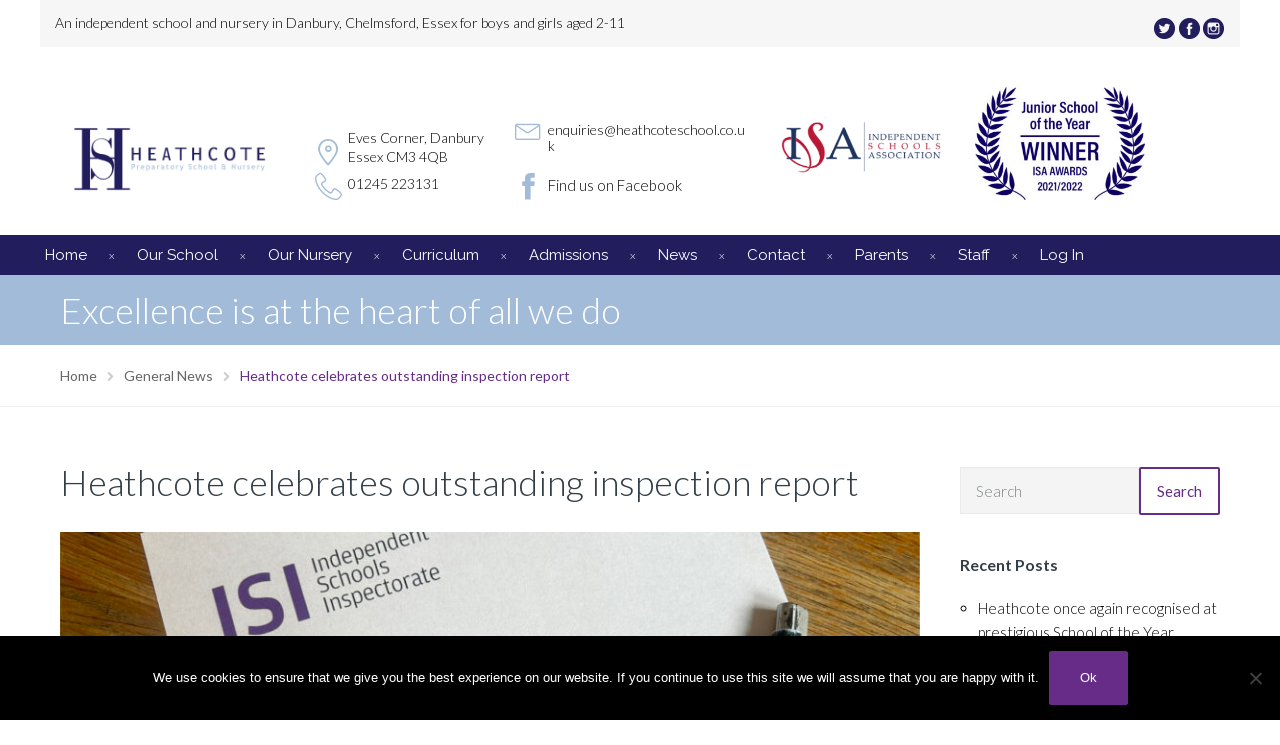

--- FILE ---
content_type: text/html; charset=UTF-8
request_url: https://www.heathcoteschool.co.uk/general-news/heathcote-celebrates-outstanding-inspection-report/
body_size: 21089
content:
<!DOCTYPE html>
<html class="no-js" dir="ltr" lang="en-GB" prefix="og: https://ogp.me/ns#">
<head>
	<meta charset="UTF-8"/>
	<meta http-equiv="X-UA-Compatible" content="IE=edge">
	<meta name="viewport" content="width=device-width, initial-scale=1">
	<title>Heathcote celebrates outstanding inspection report - Heathcote Preparatory School &amp; Nursery</title>

		<!-- All in One SEO 4.9.3 - aioseo.com -->
	<meta name="description" content="The Independent Schools Inspectorate (ISI) visited Heathcote School in November 2023 and has just published details of its inspection. We are thrilled to share their report with you today, which highly praises all aspects of our school. A quick word on how the assessment works. Heathcote was one of the first schools to be inspected" />
	<meta name="robots" content="max-image-preview:large" />
	<meta name="author" content="Blog Master"/>
	<link rel="canonical" href="https://www.heathcoteschool.co.uk/general-news/heathcote-celebrates-outstanding-inspection-report/" />
	<meta name="generator" content="All in One SEO (AIOSEO) 4.9.3" />
		<meta property="og:locale" content="en_GB" />
		<meta property="og:site_name" content="Heathcote Preparatory School &amp; Nursery - An independent school and nursery in Danbury, Chelmsford, Essex for boys and girls aged 2-11" />
		<meta property="og:type" content="article" />
		<meta property="og:title" content="Heathcote celebrates outstanding inspection report - Heathcote Preparatory School &amp; Nursery" />
		<meta property="og:description" content="The Independent Schools Inspectorate (ISI) visited Heathcote School in November 2023 and has just published details of its inspection. We are thrilled to share their report with you today, which highly praises all aspects of our school. A quick word on how the assessment works. Heathcote was one of the first schools to be inspected" />
		<meta property="og:url" content="https://www.heathcoteschool.co.uk/general-news/heathcote-celebrates-outstanding-inspection-report/" />
		<meta property="og:image" content="https://www.heathcoteschool.co.uk/wp-content/uploads/2023/09/Heathcote5-H-only.png" />
		<meta property="og:image:secure_url" content="https://www.heathcoteschool.co.uk/wp-content/uploads/2023/09/Heathcote5-H-only.png" />
		<meta property="og:image:width" content="736" />
		<meta property="og:image:height" content="822" />
		<meta property="article:published_time" content="2024-03-07T09:42:03+00:00" />
		<meta property="article:modified_time" content="2024-03-07T12:30:23+00:00" />
		<meta property="article:publisher" content="https://www.facebook.com/HeathcoteSchool/" />
		<meta name="twitter:card" content="summary_large_image" />
		<meta name="twitter:site" content="@heathcoteprep" />
		<meta name="twitter:title" content="Heathcote celebrates outstanding inspection report - Heathcote Preparatory School &amp; Nursery" />
		<meta name="twitter:description" content="The Independent Schools Inspectorate (ISI) visited Heathcote School in November 2023 and has just published details of its inspection. We are thrilled to share their report with you today, which highly praises all aspects of our school. A quick word on how the assessment works. Heathcote was one of the first schools to be inspected" />
		<meta name="twitter:creator" content="@heathcoteprep" />
		<meta name="twitter:image" content="https://www.heathcoteschool.co.uk/wp-content/uploads/2023/09/Heathcote5-H-only.png" />
		<script type="application/ld+json" class="aioseo-schema">
			{"@context":"https:\/\/schema.org","@graph":[{"@type":"BlogPosting","@id":"https:\/\/www.heathcoteschool.co.uk\/general-news\/heathcote-celebrates-outstanding-inspection-report\/#blogposting","name":"Heathcote celebrates outstanding inspection report - Heathcote Preparatory School & Nursery","headline":"Heathcote celebrates outstanding inspection report","author":{"@id":"https:\/\/www.heathcoteschool.co.uk\/author\/blogmaster2\/#author"},"publisher":{"@id":"https:\/\/www.heathcoteschool.co.uk\/#organization"},"image":{"@type":"ImageObject","url":"https:\/\/www.heathcoteschool.co.uk\/wp-content\/uploads\/2024\/03\/IMG_1027.jpg","width":2501,"height":1309},"datePublished":"2024-03-07T09:42:03+00:00","dateModified":"2024-03-07T12:30:23+00:00","inLanguage":"en-GB","mainEntityOfPage":{"@id":"https:\/\/www.heathcoteschool.co.uk\/general-news\/heathcote-celebrates-outstanding-inspection-report\/#webpage"},"isPartOf":{"@id":"https:\/\/www.heathcoteschool.co.uk\/general-news\/heathcote-celebrates-outstanding-inspection-report\/#webpage"},"articleSection":"General News, Top News"},{"@type":"BreadcrumbList","@id":"https:\/\/www.heathcoteschool.co.uk\/general-news\/heathcote-celebrates-outstanding-inspection-report\/#breadcrumblist","itemListElement":[{"@type":"ListItem","@id":"https:\/\/www.heathcoteschool.co.uk#listItem","position":1,"name":"Home","item":"https:\/\/www.heathcoteschool.co.uk","nextItem":{"@type":"ListItem","@id":"https:\/\/www.heathcoteschool.co.uk\/category\/general-news\/#listItem","name":"General News"}},{"@type":"ListItem","@id":"https:\/\/www.heathcoteschool.co.uk\/category\/general-news\/#listItem","position":2,"name":"General News","item":"https:\/\/www.heathcoteschool.co.uk\/category\/general-news\/","nextItem":{"@type":"ListItem","@id":"https:\/\/www.heathcoteschool.co.uk\/general-news\/heathcote-celebrates-outstanding-inspection-report\/#listItem","name":"Heathcote celebrates outstanding inspection report"},"previousItem":{"@type":"ListItem","@id":"https:\/\/www.heathcoteschool.co.uk#listItem","name":"Home"}},{"@type":"ListItem","@id":"https:\/\/www.heathcoteschool.co.uk\/general-news\/heathcote-celebrates-outstanding-inspection-report\/#listItem","position":3,"name":"Heathcote celebrates outstanding inspection report","previousItem":{"@type":"ListItem","@id":"https:\/\/www.heathcoteschool.co.uk\/category\/general-news\/#listItem","name":"General News"}}]},{"@type":"Organization","@id":"https:\/\/www.heathcoteschool.co.uk\/#organization","name":"Heathcote Preparatory School & Nursery","description":"An independent school and nursery in Danbury, Chelmsford, Essex for boys and girls aged 2-11","url":"https:\/\/www.heathcoteschool.co.uk\/","telephone":"+441245223131","logo":{"@type":"ImageObject","url":"https:\/\/www.heathcoteschool.co.uk\/wp-content\/uploads\/2023\/09\/Heathcote5-H-only.png","@id":"https:\/\/www.heathcoteschool.co.uk\/general-news\/heathcote-celebrates-outstanding-inspection-report\/#organizationLogo","width":736,"height":822},"image":{"@id":"https:\/\/www.heathcoteschool.co.uk\/general-news\/heathcote-celebrates-outstanding-inspection-report\/#organizationLogo"},"sameAs":["https:\/\/www.facebook.com\/HeathcoteSchool\/","https:\/\/twitter.com\/heathcoteprep","https:\/\/www.instagram.com\/heathcoteschooldanbury\/"]},{"@type":"Person","@id":"https:\/\/www.heathcoteschool.co.uk\/author\/blogmaster2\/#author","url":"https:\/\/www.heathcoteschool.co.uk\/author\/blogmaster2\/","name":"Blog Master","image":{"@type":"ImageObject","@id":"https:\/\/www.heathcoteschool.co.uk\/general-news\/heathcote-celebrates-outstanding-inspection-report\/#authorImage","url":"https:\/\/secure.gravatar.com\/avatar\/e4aa3ceb1e9b461b73e61ab901c3138a5b07bc65b307e79c2dabce46dcf62725?s=96&d=mm&r=g","width":96,"height":96,"caption":"Blog Master"}},{"@type":"WebPage","@id":"https:\/\/www.heathcoteschool.co.uk\/general-news\/heathcote-celebrates-outstanding-inspection-report\/#webpage","url":"https:\/\/www.heathcoteschool.co.uk\/general-news\/heathcote-celebrates-outstanding-inspection-report\/","name":"Heathcote celebrates outstanding inspection report - Heathcote Preparatory School & Nursery","description":"The Independent Schools Inspectorate (ISI) visited Heathcote School in November 2023 and has just published details of its inspection. We are thrilled to share their report with you today, which highly praises all aspects of our school. A quick word on how the assessment works. Heathcote was one of the first schools to be inspected","inLanguage":"en-GB","isPartOf":{"@id":"https:\/\/www.heathcoteschool.co.uk\/#website"},"breadcrumb":{"@id":"https:\/\/www.heathcoteschool.co.uk\/general-news\/heathcote-celebrates-outstanding-inspection-report\/#breadcrumblist"},"author":{"@id":"https:\/\/www.heathcoteschool.co.uk\/author\/blogmaster2\/#author"},"creator":{"@id":"https:\/\/www.heathcoteschool.co.uk\/author\/blogmaster2\/#author"},"image":{"@type":"ImageObject","url":"https:\/\/www.heathcoteschool.co.uk\/wp-content\/uploads\/2024\/03\/IMG_1027.jpg","@id":"https:\/\/www.heathcoteschool.co.uk\/general-news\/heathcote-celebrates-outstanding-inspection-report\/#mainImage","width":2501,"height":1309},"primaryImageOfPage":{"@id":"https:\/\/www.heathcoteschool.co.uk\/general-news\/heathcote-celebrates-outstanding-inspection-report\/#mainImage"},"datePublished":"2024-03-07T09:42:03+00:00","dateModified":"2024-03-07T12:30:23+00:00"},{"@type":"WebSite","@id":"https:\/\/www.heathcoteschool.co.uk\/#website","url":"https:\/\/www.heathcoteschool.co.uk\/","name":"Heathcote Preparatory School & Nursery","description":"An independent school and nursery in Danbury, Chelmsford, Essex for boys and girls aged 2-11","inLanguage":"en-GB","publisher":{"@id":"https:\/\/www.heathcoteschool.co.uk\/#organization"}}]}
		</script>
		<!-- All in One SEO -->

<link rel='dns-prefetch' href='//maxcdn.bootstrapcdn.com' />
<link rel='dns-prefetch' href='//fonts.googleapis.com' />
<link rel='preconnect' href='https://fonts.gstatic.com' crossorigin />
<link rel="alternate" type="application/rss+xml" title="Heathcote Preparatory School &amp; Nursery &raquo; Feed" href="https://www.heathcoteschool.co.uk/feed/" />
<link rel="alternate" type="application/rss+xml" title="Heathcote Preparatory School &amp; Nursery &raquo; Comments Feed" href="https://www.heathcoteschool.co.uk/comments/feed/" />
<link rel="alternate" type="text/calendar" title="Heathcote Preparatory School &amp; Nursery &raquo; iCal Feed" href="https://www.heathcoteschool.co.uk/events/?ical=1" />
<link rel="alternate" type="application/rss+xml" title="Heathcote Preparatory School &amp; Nursery &raquo; Heathcote celebrates outstanding inspection report Comments Feed" href="https://www.heathcoteschool.co.uk/general-news/heathcote-celebrates-outstanding-inspection-report/feed/" />
<link rel="alternate" title="oEmbed (JSON)" type="application/json+oembed" href="https://www.heathcoteschool.co.uk/wp-json/oembed/1.0/embed?url=https%3A%2F%2Fwww.heathcoteschool.co.uk%2Fgeneral-news%2Fheathcote-celebrates-outstanding-inspection-report%2F" />
<link rel="alternate" title="oEmbed (XML)" type="text/xml+oembed" href="https://www.heathcoteschool.co.uk/wp-json/oembed/1.0/embed?url=https%3A%2F%2Fwww.heathcoteschool.co.uk%2Fgeneral-news%2Fheathcote-celebrates-outstanding-inspection-report%2F&#038;format=xml" />
		<!-- This site uses the Google Analytics by MonsterInsights plugin v9.11.1 - Using Analytics tracking - https://www.monsterinsights.com/ -->
							<script src="//www.googletagmanager.com/gtag/js?id=G-QDEBNCBKND"  data-cfasync="false" data-wpfc-render="false" type="text/javascript" async></script>
			<script data-cfasync="false" data-wpfc-render="false" type="text/javascript">
				var mi_version = '9.11.1';
				var mi_track_user = true;
				var mi_no_track_reason = '';
								var MonsterInsightsDefaultLocations = {"page_location":"https:\/\/www.heathcoteschool.co.uk\/general-news\/heathcote-celebrates-outstanding-inspection-report\/"};
								if ( typeof MonsterInsightsPrivacyGuardFilter === 'function' ) {
					var MonsterInsightsLocations = (typeof MonsterInsightsExcludeQuery === 'object') ? MonsterInsightsPrivacyGuardFilter( MonsterInsightsExcludeQuery ) : MonsterInsightsPrivacyGuardFilter( MonsterInsightsDefaultLocations );
				} else {
					var MonsterInsightsLocations = (typeof MonsterInsightsExcludeQuery === 'object') ? MonsterInsightsExcludeQuery : MonsterInsightsDefaultLocations;
				}

								var disableStrs = [
										'ga-disable-G-QDEBNCBKND',
									];

				/* Function to detect opted out users */
				function __gtagTrackerIsOptedOut() {
					for (var index = 0; index < disableStrs.length; index++) {
						if (document.cookie.indexOf(disableStrs[index] + '=true') > -1) {
							return true;
						}
					}

					return false;
				}

				/* Disable tracking if the opt-out cookie exists. */
				if (__gtagTrackerIsOptedOut()) {
					for (var index = 0; index < disableStrs.length; index++) {
						window[disableStrs[index]] = true;
					}
				}

				/* Opt-out function */
				function __gtagTrackerOptout() {
					for (var index = 0; index < disableStrs.length; index++) {
						document.cookie = disableStrs[index] + '=true; expires=Thu, 31 Dec 2099 23:59:59 UTC; path=/';
						window[disableStrs[index]] = true;
					}
				}

				if ('undefined' === typeof gaOptout) {
					function gaOptout() {
						__gtagTrackerOptout();
					}
				}
								window.dataLayer = window.dataLayer || [];

				window.MonsterInsightsDualTracker = {
					helpers: {},
					trackers: {},
				};
				if (mi_track_user) {
					function __gtagDataLayer() {
						dataLayer.push(arguments);
					}

					function __gtagTracker(type, name, parameters) {
						if (!parameters) {
							parameters = {};
						}

						if (parameters.send_to) {
							__gtagDataLayer.apply(null, arguments);
							return;
						}

						if (type === 'event') {
														parameters.send_to = monsterinsights_frontend.v4_id;
							var hookName = name;
							if (typeof parameters['event_category'] !== 'undefined') {
								hookName = parameters['event_category'] + ':' + name;
							}

							if (typeof MonsterInsightsDualTracker.trackers[hookName] !== 'undefined') {
								MonsterInsightsDualTracker.trackers[hookName](parameters);
							} else {
								__gtagDataLayer('event', name, parameters);
							}
							
						} else {
							__gtagDataLayer.apply(null, arguments);
						}
					}

					__gtagTracker('js', new Date());
					__gtagTracker('set', {
						'developer_id.dZGIzZG': true,
											});
					if ( MonsterInsightsLocations.page_location ) {
						__gtagTracker('set', MonsterInsightsLocations);
					}
										__gtagTracker('config', 'G-QDEBNCBKND', {"forceSSL":"true","link_attribution":"true"} );
										window.gtag = __gtagTracker;										(function () {
						/* https://developers.google.com/analytics/devguides/collection/analyticsjs/ */
						/* ga and __gaTracker compatibility shim. */
						var noopfn = function () {
							return null;
						};
						var newtracker = function () {
							return new Tracker();
						};
						var Tracker = function () {
							return null;
						};
						var p = Tracker.prototype;
						p.get = noopfn;
						p.set = noopfn;
						p.send = function () {
							var args = Array.prototype.slice.call(arguments);
							args.unshift('send');
							__gaTracker.apply(null, args);
						};
						var __gaTracker = function () {
							var len = arguments.length;
							if (len === 0) {
								return;
							}
							var f = arguments[len - 1];
							if (typeof f !== 'object' || f === null || typeof f.hitCallback !== 'function') {
								if ('send' === arguments[0]) {
									var hitConverted, hitObject = false, action;
									if ('event' === arguments[1]) {
										if ('undefined' !== typeof arguments[3]) {
											hitObject = {
												'eventAction': arguments[3],
												'eventCategory': arguments[2],
												'eventLabel': arguments[4],
												'value': arguments[5] ? arguments[5] : 1,
											}
										}
									}
									if ('pageview' === arguments[1]) {
										if ('undefined' !== typeof arguments[2]) {
											hitObject = {
												'eventAction': 'page_view',
												'page_path': arguments[2],
											}
										}
									}
									if (typeof arguments[2] === 'object') {
										hitObject = arguments[2];
									}
									if (typeof arguments[5] === 'object') {
										Object.assign(hitObject, arguments[5]);
									}
									if ('undefined' !== typeof arguments[1].hitType) {
										hitObject = arguments[1];
										if ('pageview' === hitObject.hitType) {
											hitObject.eventAction = 'page_view';
										}
									}
									if (hitObject) {
										action = 'timing' === arguments[1].hitType ? 'timing_complete' : hitObject.eventAction;
										hitConverted = mapArgs(hitObject);
										__gtagTracker('event', action, hitConverted);
									}
								}
								return;
							}

							function mapArgs(args) {
								var arg, hit = {};
								var gaMap = {
									'eventCategory': 'event_category',
									'eventAction': 'event_action',
									'eventLabel': 'event_label',
									'eventValue': 'event_value',
									'nonInteraction': 'non_interaction',
									'timingCategory': 'event_category',
									'timingVar': 'name',
									'timingValue': 'value',
									'timingLabel': 'event_label',
									'page': 'page_path',
									'location': 'page_location',
									'title': 'page_title',
									'referrer' : 'page_referrer',
								};
								for (arg in args) {
																		if (!(!args.hasOwnProperty(arg) || !gaMap.hasOwnProperty(arg))) {
										hit[gaMap[arg]] = args[arg];
									} else {
										hit[arg] = args[arg];
									}
								}
								return hit;
							}

							try {
								f.hitCallback();
							} catch (ex) {
							}
						};
						__gaTracker.create = newtracker;
						__gaTracker.getByName = newtracker;
						__gaTracker.getAll = function () {
							return [];
						};
						__gaTracker.remove = noopfn;
						__gaTracker.loaded = true;
						window['__gaTracker'] = __gaTracker;
					})();
									} else {
										console.log("");
					(function () {
						function __gtagTracker() {
							return null;
						}

						window['__gtagTracker'] = __gtagTracker;
						window['gtag'] = __gtagTracker;
					})();
									}
			</script>
							<!-- / Google Analytics by MonsterInsights -->
		<style id='wp-img-auto-sizes-contain-inline-css' type='text/css'>
img:is([sizes=auto i],[sizes^="auto," i]){contain-intrinsic-size:3000px 1500px}
/*# sourceURL=wp-img-auto-sizes-contain-inline-css */
</style>
<link rel='stylesheet' id='layerslider-css' href='https://www.heathcoteschool.co.uk/wp-content/plugins/LayerSlider/assets/static/layerslider/css/layerslider.css?ver=8.1.2' type='text/css' media='all' />
<style id='wp-emoji-styles-inline-css' type='text/css'>

	img.wp-smiley, img.emoji {
		display: inline !important;
		border: none !important;
		box-shadow: none !important;
		height: 1em !important;
		width: 1em !important;
		margin: 0 0.07em !important;
		vertical-align: -0.1em !important;
		background: none !important;
		padding: 0 !important;
	}
/*# sourceURL=wp-emoji-styles-inline-css */
</style>
<link rel='stylesheet' id='contact-form-7-css' href='https://www.heathcoteschool.co.uk/wp-content/plugins/contact-form-7/includes/css/styles.css?ver=6.1.4' type='text/css' media='all' />
<link rel='stylesheet' id='cookie-notice-front-css' href='https://www.heathcoteschool.co.uk/wp-content/plugins/cookie-notice/css/front.min.css?ver=2.5.11' type='text/css' media='all' />
<link rel='stylesheet' id='pc4u-style-css' href='https://www.heathcoteschool.co.uk/wp-content/plugins/postcodes4u-address-finder/includes/css/pc4u_styles_v1-1.css?ver=1a1c14257ca47228127c143e6ed165d0' type='text/css' media='all' />
<link rel='stylesheet' id='wp-video-popup-css' href='https://www.heathcoteschool.co.uk/wp-content/plugins/responsive-youtube-vimeo-popup/assets/css/wp-video-popup.css?ver=2.10.3' type='text/css' media='all' />
<link rel='stylesheet' id='smart-grid-css' href='https://www.heathcoteschool.co.uk/wp-content/plugins/smart-grid-gallery/includes/dist/sgg.min.css?ver=1a1c14257ca47228127c143e6ed165d0' type='text/css' media='all' />
<link rel='stylesheet' id='widgetopts-styles-css' href='https://www.heathcoteschool.co.uk/wp-content/plugins/widget-options/assets/css/widget-options.css?ver=4.1.3' type='text/css' media='all' />
<link rel='stylesheet' id='school-time-theme-icons-css' href='https://www.heathcoteschool.co.uk/wp-content/themes/school-time/assets/css/theme-icons.css?ver=1a1c14257ca47228127c143e6ed165d0' type='text/css' media='all' />
<link rel='stylesheet' id='font-awesome-css' href='//maxcdn.bootstrapcdn.com/font-awesome/4.7.0/css/font-awesome.min.css?ver=4.7.0' type='text/css' media='' />
<link rel='stylesheet' id='school-time-plugin-style-css' href='https://www.heathcoteschool.co.uk/wp-content/plugins/school-time-plugin/public/css/style.css?ver=1a1c14257ca47228127c143e6ed165d0' type='text/css' media='all' />
<link rel='stylesheet' id='groundwork-grid-css' href='https://www.heathcoteschool.co.uk/wp-content/themes/school-time/assets/css/groundwork-responsive.css?ver=1a1c14257ca47228127c143e6ed165d0' type='text/css' media='all' />
<link rel='stylesheet' id='js_composer_front-css' href='https://www.heathcoteschool.co.uk/wp-content/plugins/js_composer/assets/css/js_composer.min.css?ver=8.7.2' type='text/css' media='all' />
<link rel='stylesheet' id='school-time-style-css' href='https://www.heathcoteschool.co.uk/wp-content/themes/school-time/style.css?ver=1a1c14257ca47228127c143e6ed165d0' type='text/css' media='all' />
<style id='school-time-style-inline-css' type='text/css'>
.header-mobile {display: none;}@media screen and (max-width:767px) {.header-left {padding-left: 0;}.wh-header, .wh-top-bar {display: none;}.header-mobile {display: block;}}
/*# sourceURL=school-time-style-inline-css */
</style>
<link rel="preload" as="style" href="https://fonts.googleapis.com/css?family=Lato:300,400,700%7CRaleway:100,200,300,400,500,600,700,800,900,100italic,200italic,300italic,400italic,500italic,600italic,700italic,800italic,900italic&#038;subset=latin&#038;display=swap&#038;ver=1767873563" /><link rel="stylesheet" href="https://fonts.googleapis.com/css?family=Lato:300,400,700%7CRaleway:100,200,300,400,500,600,700,800,900,100italic,200italic,300italic,400italic,500italic,600italic,700italic,800italic,900italic&#038;subset=latin&#038;display=swap&#038;ver=1767873563" media="print" onload="this.media='all'"><noscript><link rel="stylesheet" href="https://fonts.googleapis.com/css?family=Lato:300,400,700%7CRaleway:100,200,300,400,500,600,700,800,900,100italic,200italic,300italic,400italic,500italic,600italic,700italic,800italic,900italic&#038;subset=latin&#038;display=swap&#038;ver=1767873563" /></noscript><link rel='stylesheet' id='school_time_options_style-css' href='//www.heathcoteschool.co.uk/wp-content/uploads/school_time_options_style.css?ver=1a1c14257ca47228127c143e6ed165d0' type='text/css' media='all' />
<style id='school_time_options_style-inline-css' type='text/css'>
.st-slider-button, .wh-button, .cn-button, .wh-button:hover, .cn-button:hover {
    background-color: #672c88 !important;
    color: #fff !important;
    border: 1px solid #672c88;
}
.st-slider-button:hover {
  background-color: #672c88 !important;
  color: #fff !important;
}
.st-slider-alt-button {
  background-color: #fff !important;
  color: #672c88 !important;
}
.st-slider-alt-button:hover {
  background-color: #672c88 !important;
  color: #fff !important;
}
.wh-button, .cn-button {
    font-family: Arial, sans-serif;
    font-size: 13px;
    font-style: normal;
    font-weight: 400;
    text-transform: initial;
}
.wh-footer {
    color: #fff;
}
@media (max-width:768px) {
.wh-footer-big-title,    
.wh-footer-big-title a {
    font-size: 16px;
    line-height: 21px;
}
}.vc_custom_1459852617004{margin-bottom: 0px !important;padding-top: 26px !important;background-color: #34373c !important;}.vc_custom_1457437609751{background-color: #34373c !important;}.vc_custom_1457438149013{padding-bottom: 60px !important;background-color: #34373c !important;}.vc_custom_1552581517587{background-color: #242528 !important;}.vc_custom_1552582372897{margin-top: 0px !important;margin-bottom: 0px !important;}.vc_custom_1552582397775{margin-top: 5px !important;margin-bottom: 0px !important;}.vc_custom_1552582415155{margin-top: 5px !important;}.vc_custom_1552582421916{margin-top: 5px !important;margin-bottom: 0px !important;}.vc_custom_1552582110156{margin-top: -7px !important;}.vc_custom_1554722225349{padding-left: 44px !important;}.vc_custom_1552582144818{margin-top: -4px !important;}.vc_custom_1554722257084{padding-left: 44px !important;}.vc_custom_1552582077655{margin-top: -4px !important;}.vc_custom_1554722289293{padding-left: 44px !important;}.vc_custom_1459852665865{margin-bottom: 0px !important;padding-top: 0px !important;}.vc_custom_1457436622007{padding-top: 0px !important;}.vc_custom_1459852701024{margin-bottom: 0px !important;padding-top: 0px !important;}.vc_custom_1459520219603{margin-top: 0px !important;padding-top: 0px !important;}.vc_custom_1459520288563{margin-bottom: 15px !important;}.vc_custom_1557072933208{margin-bottom: 30px !important;}.vc_custom_1557082767562{margin-bottom: 15px !important;}.vc_custom_1459852535619{margin-bottom: -15px !important;}.vc_custom_1459852844704{margin-bottom: -15px !important;}.vc_custom_1459754126438{margin-bottom: 15px !important;}.vc_custom_1459520532939{margin-top: -2px !important;}.vc_custom_1552581198548{margin-bottom: 20px !important;padding-left: 29px !important;}.vc_custom_1552581235841{margin-top: -2px !important;}.vc_custom_1552581338062{margin-bottom: 20px !important;padding-left: 29px !important;}.vc_custom_1552581301675{margin-top: -2px !important;}.vc_custom_1557072561259{margin-bottom: 0px !important;padding-left: 29px !important;}.vc_custom_1459844282139{padding-top: 17px !important;padding-bottom: 5px !important;}.wh-header-button {
    font-size: 14px;
}.vc_custom_1767873050623{background-color: #f6f6f6 !important;}.vc_custom_1459169239492{padding-top: 7px !important;padding-bottom: 7px !important;}.vc_custom_1459169247628{padding-top: 7px !important;padding-bottom: 7px !important;}.vc_custom_1557745567656{margin-bottom: 0px !important;}.vc_custom_1557081012742{margin-bottom: 0px !important;border-bottom-width: 0px !important;padding-bottom: 0px !important;}.vc_custom_1557081167636{padding-top: 40px !important;}.vc_custom_1557081328428{padding-top: 40px !important;}.vc_custom_1552558963710{padding-top: 40px !important;}.vc_custom_1557081526728{padding-top: 40px !important;}.vc_custom_1664791762606{margin-top: 12px !important;}.vc_custom_1552559073025{margin-bottom: 0px !important;padding-left: 33px !important;}.vc_custom_1552559080730{padding-left: 33px !important;}.vc_custom_1664790873226{margin-bottom: 0px !important;padding-left: 33px !important;}.vc_custom_1664792039506{padding-top: 6px !important;padding-left: 33px !important;}.vc_custom_1664792257364{margin-top: 10px !important;}.vc_custom_1664792361081{padding-top: 10px !important;padding-left: 33px !important;}.vc_custom_1459169763730{margin-top: 25px !important;margin-bottom: 25px !important;}.vc_custom_1459169732301{margin-bottom: 25px !important;}.vc_custom_1459778410586{margin-bottom: 25px !important;}.vc_custom_1459778415275{margin-bottom: 25px !important;}.vc_custom_1459778405965{margin-bottom: 25px !important;}.vc_custom_1459778419846{margin-bottom: 25px !important;}.vc_custom_1552580359960{margin-top: 12px !important;}.vc_custom_1552580371437{margin-bottom: 0px !important;padding-left: 33px !important;}.vc_custom_1552580379604{padding-left: 33px !important;}.vc_custom_1552580450524{margin-top: 12px !important;}.vc_custom_1552580388087{margin-bottom: 0px !important;padding-left: 38px !important;}.vc_custom_1552580398099{padding-left: 38px !important;}.vc_custom_1552580352691{margin-top: 12px !important;}.vc_custom_1552580309302{margin-bottom: 0px !important;padding-left: 33px !important;}.vc_custom_1552580319294{padding-left: 33px !important;}
.scp_theme_icon-a03cd5454db3bd066b4c4ae39ef5ed4a.wh-theme-icon{font-size:30px !important;position:absolute;}
.scp_theme_icon-1b4af1f7f42b26860193cfee063fab70.wh-theme-icon{font-size:30px !important;position:absolute;}
.scp_theme_icon-3025de43d5851a55aad581c1f29bffde.wh-theme-icon{font-size:30px !important;position:absolute;}
.scp_theme_icon-d873996242ba5dca0196c05fd303cd12.wh-theme-icon{font-size:16px !important;position:absolute;color:#ffffff !important;}
.scp_theme_icon-69df6a8d3a917b247c4c08d871e520eb.wh-theme-icon{font-size:16px !important;position:absolute;color:#ffffff !important;}
.scp_theme_icon-f75853ac04548e9ba82f2dbd5e74c105.wh-theme-icon{font-size:16px !important;position:absolute;color:#ffffff !important;}
.scp_theme_icon-398e983102d068d3c4cda95e6f5b3598.wh-theme-icon{font-size:27px !important;position:absolute;color:#a1bbd9 !important;}
.scp_theme_icon-39bb2fcfc025f37f48e4c0989c7aeaff.wh-theme-icon{font-size:27px !important;position:absolute;color:#a1bbd9 !important;}
.scp_theme_icon-7106507b68c416366b0f617a9ba96d23.wh-theme-icon{font-size:27px !important;position:absolute;}
.scp_theme_icon-b040d1f0c5d4f7bd85035cb91be504d6.wh-theme-icon{font-size:27px !important;position:absolute;}
.scp_theme_icon-f75ee88ea893882d54b29b6961e6d36d.wh-theme-icon{font-size:28px !important;position:absolute;color:#a1bbd9 !important;}
.scp_theme_icon-ba89e51b98a674997362cb2aba1b1e32.wh-theme-icon{font-size:28px !important;position:absolute;color:#a1bbd9 !important;}
.scp_theme_icon-1221772eee03c0436949afd187f7dbef.wh-theme-icon{font-size:25px !important;position:absolute;color:#a1bbd9 !important;}
/*# sourceURL=school_time_options_style-inline-css */
</style>
<script type="text/javascript" src="https://www.heathcoteschool.co.uk/wp-includes/js/jquery/jquery.min.js?ver=3.7.1" id="jquery-core-js"></script>
<script type="text/javascript" src="https://www.heathcoteschool.co.uk/wp-includes/js/jquery/jquery-migrate.min.js?ver=3.4.1" id="jquery-migrate-js"></script>
<script type="text/javascript" id="layerslider-utils-js-extra">
/* <![CDATA[ */
var LS_Meta = {"v":"8.1.2","fixGSAP":"1"};
//# sourceURL=layerslider-utils-js-extra
/* ]]> */
</script>
<script type="text/javascript" src="https://www.heathcoteschool.co.uk/wp-content/plugins/LayerSlider/assets/static/layerslider/js/layerslider.utils.js?ver=8.1.2" id="layerslider-utils-js"></script>
<script type="text/javascript" src="https://www.heathcoteschool.co.uk/wp-content/plugins/LayerSlider/assets/static/layerslider/js/layerslider.kreaturamedia.jquery.js?ver=8.1.2" id="layerslider-js"></script>
<script type="text/javascript" src="https://www.heathcoteschool.co.uk/wp-content/plugins/LayerSlider/assets/static/layerslider/js/layerslider.transitions.js?ver=8.1.2" id="layerslider-transitions-js"></script>
<script type="text/javascript" src="https://www.heathcoteschool.co.uk/wp-content/plugins/google-analytics-for-wordpress/assets/js/frontend-gtag.min.js?ver=9.11.1" id="monsterinsights-frontend-script-js" async="async" data-wp-strategy="async"></script>
<script data-cfasync="false" data-wpfc-render="false" type="text/javascript" id='monsterinsights-frontend-script-js-extra'>/* <![CDATA[ */
var monsterinsights_frontend = {"js_events_tracking":"true","download_extensions":"doc,pdf,ppt,zip,xls,docx,pptx,xlsx","inbound_paths":"[{\"path\":\"\\\/go\\\/\",\"label\":\"affiliate\"},{\"path\":\"\\\/recommend\\\/\",\"label\":\"affiliate\"}]","home_url":"https:\/\/www.heathcoteschool.co.uk","hash_tracking":"false","v4_id":"G-QDEBNCBKND"};/* ]]> */
</script>
<script type="text/javascript" id="cookie-notice-front-js-before">
/* <![CDATA[ */
var cnArgs = {"ajaxUrl":"https:\/\/www.heathcoteschool.co.uk\/wp-admin\/admin-ajax.php","nonce":"717e09b655","hideEffect":"fade","position":"bottom","onScroll":false,"onScrollOffset":100,"onClick":false,"cookieName":"cookie_notice_accepted","cookieTime":2592000,"cookieTimeRejected":2592000,"globalCookie":false,"redirection":false,"cache":false,"revokeCookies":false,"revokeCookiesOpt":"automatic"};

//# sourceURL=cookie-notice-front-js-before
/* ]]> */
</script>
<script type="text/javascript" src="https://www.heathcoteschool.co.uk/wp-content/plugins/cookie-notice/js/front.min.js?ver=2.5.11" id="cookie-notice-front-js"></script>
<script type="text/javascript" src="https://www.heathcoteschool.co.uk/wp-content/plugins/postcodes4u-address-finder/includes/js/pc4u_wp_v1_5_19.js?ver=1a1c14257ca47228127c143e6ed165d0" id="pc4u-script-js"></script>
<script type="text/javascript" src="https://www.heathcoteschool.co.uk/wp-content/plugins/smart-grid-gallery/includes/dist/sgg.min.js?ver=1a1c14257ca47228127c143e6ed165d0" id="smart-grid-js"></script>
<script type="text/javascript" src="https://www.heathcoteschool.co.uk/wp-content/themes/school-time/assets/js/vendor/modernizr-2.7.0.min.js" id="modernizr-js"></script>
<script></script><meta name="generator" content="Powered by LayerSlider 8.1.2 - Build Heros, Sliders, and Popups. Create Animations and Beautiful, Rich Web Content as Easy as Never Before on WordPress." />
<!-- LayerSlider updates and docs at: https://layerslider.com -->
<link rel="https://api.w.org/" href="https://www.heathcoteschool.co.uk/wp-json/" /><link rel="alternate" title="JSON" type="application/json" href="https://www.heathcoteschool.co.uk/wp-json/wp/v2/posts/4374" /><link rel="EditURI" type="application/rsd+xml" title="RSD" href="https://www.heathcoteschool.co.uk/xmlrpc.php?rsd" />
<meta name="generator" content="Redux 4.5.10" /><meta name="tec-api-version" content="v1"><meta name="tec-api-origin" content="https://www.heathcoteschool.co.uk"><link rel="alternate" href="https://www.heathcoteschool.co.uk/wp-json/tribe/events/v1/" />
<style type="text/css" id="breadcrumb-trail-css">.breadcrumbs .trail-browse,.breadcrumbs .trail-items,.breadcrumbs .trail-items li {display: inline-block;margin:0;padding: 0;border:none;background:transparent;text-indent: 0;}.breadcrumbs .trail-browse {font-size: inherit;font-style:inherit;font-weight: inherit;color: inherit;}.breadcrumbs .trail-items {list-style: none;}.trail-items li::after {content: "\002F";padding: 0 0.5em;}.trail-items li:last-of-type::after {display: none;}</style>
<style type="text/css">.recentcomments a{display:inline !important;padding:0 !important;margin:0 !important;}</style><meta name="generator" content="Powered by WPBakery Page Builder - drag and drop page builder for WordPress."/>
<meta name="bmi-version" content="2.0.0" />      <script defer type="text/javascript" id="bmip-js-inline-remove-js">
        function objectToQueryString(obj){
          return Object.keys(obj).map(key => key + '=' + obj[key]).join('&');
        }

        function globalBMIKeepAlive() {
          let xhr = new XMLHttpRequest();
          let data = { action: "bmip_keepalive", token: "bmip", f: "refresh" };
          let url = 'https://www.heathcoteschool.co.uk/wp-admin/admin-ajax.php' + '?' + objectToQueryString(data);
          xhr.open('POST', url, true);
          xhr.setRequestHeader("X-Requested-With", "XMLHttpRequest");
          xhr.onreadystatechange = function () {
            if (xhr.readyState === 4) {
              let response;
              if (response = JSON.parse(xhr.responseText)) {
                if (typeof response.status != 'undefined' && response.status === 'success') {
                  //setTimeout(globalBMIKeepAlive, 3000);
                } else {
                  //setTimeout(globalBMIKeepAlive, 20000);
                }
              }
            }
          };

          xhr.send(JSON.stringify(data));
        }

        document.querySelector('#bmip-js-inline-remove-js').remove();
      </script>
      <link rel="icon" href="https://www.heathcoteschool.co.uk/wp-content/uploads/2024/01/cropped-Square_HS-32x32.jpg" sizes="32x32" />
<link rel="icon" href="https://www.heathcoteschool.co.uk/wp-content/uploads/2024/01/cropped-Square_HS-192x192.jpg" sizes="192x192" />
<link rel="apple-touch-icon" href="https://www.heathcoteschool.co.uk/wp-content/uploads/2024/01/cropped-Square_HS-180x180.jpg" />
<meta name="msapplication-TileImage" content="https://www.heathcoteschool.co.uk/wp-content/uploads/2024/01/cropped-Square_HS-270x270.jpg" />
		<style type="text/css" id="wp-custom-css">
			h1.page-title {
    color: #343e47;
}



.single-post .header-mesage-row {
    padding:0;
}
.single-post .header-mesage-row .wh-padding {
	padding: 5px 20px;
	text-align:left;
}

.single-post .header-mesage-row .wh-padding p {
	margin: 10px 0;
	font-size:36px;
	line-height:40px;
}

/* ===== Desktop Header Fix for Heathcote School ===== */
@media (min-width: 1024px) {

  /* Lock the logo container inside the logo row */
  .logo-row .wh-logo {
    max-width: 260px;  /* adjust this to the correct logo width */
    width: 100%;
    height: auto;
    margin: 0 auto;    /* center it in the column */
  }

  /* Lock the WPBakery column containing the logo */
  .logo-row .wpb_column {
    flex: 0 0 auto;   /* prevent flex-grow */
    max-width: 260px; /* match the logo width */
  }

  /* Optional: ensure top row doesn't interfere */
  .wh-top-header .wpb_column {
    flex: 0 0 auto;
  }

}






		</style>
		<noscript><style> .wpb_animate_when_almost_visible { opacity: 1; }</style></noscript></head>
<body data-rsssl=1 class="wp-singular post-template-default single single-post postid-4374 single-format-standard wp-custom-logo wp-theme-school-time cookies-not-set tribe-no-js header-top single-layout-default wpb-js-composer js-comp-ver-8.7.2 vc_responsive">
		<div class="header-mobile header-mobile-default">
		<div id="wh-mobile-menu" class="respmenu-wrap">
	<div class="respmenu-header">
					<a href="https://www.heathcoteschool.co.uk/" class="respmenu-header-logo-link">
				<img src="https://www.heathcoteschool.co.uk/wp-content/uploads/2019/04/heathcote-logo-med-v2.png" class="respmenu-header-logo" alt="Logo">
			</a>
				<div class="respmenu-open">
							<hr>
				<hr>
				<hr>
					</div>
	</div>
	<div class="menu-main-menu-container"><ul id="menu-main-menu" class="respmenu"><li id="menu-item-977" class="menu-item menu-item-type-post_type menu-item-object-page menu-item-home menu-item-977"><a href="https://www.heathcoteschool.co.uk/">Home</a></li>
<li id="menu-item-982" class="menu-item menu-item-type-post_type menu-item-object-page menu-item-has-children menu-item-982"><a href="https://www.heathcoteschool.co.uk/our-school/">Our School</a>
<div class="respmenu-submenu-toggle cbp-respmenu-more"><i class="fa fa-angle-down"></i></div>

<ul class="sub-menu">
	<li id="menu-item-2630" class="menu-item menu-item-type-post_type menu-item-object-page menu-item-2630"><a href="https://www.heathcoteschool.co.uk/our-school/vision-and-aims/">Our Vision and Aims</a></li>
	<li id="menu-item-2627" class="menu-item menu-item-type-post_type menu-item-object-page menu-item-2627"><a href="https://www.heathcoteschool.co.uk/our-school/meet-the-team/">Meet the Team</a></li>
	<li id="menu-item-2264" class="menu-item menu-item-type-post_type menu-item-object-page menu-item-2264"><a href="https://www.heathcoteschool.co.uk/our-school/awards-and-accolades/">Awards and Accolades</a></li>
	<li id="menu-item-1130" class="menu-item menu-item-type-post_type menu-item-object-page menu-item-1130"><a href="https://www.heathcoteschool.co.uk/our-school/inspections/">Inspections</a></li>
	<li id="menu-item-983" class="menu-item menu-item-type-post_type menu-item-object-page menu-item-983"><a href="https://www.heathcoteschool.co.uk/our-school/policies/">Policies</a></li>
	<li id="menu-item-1131" class="menu-item menu-item-type-post_type menu-item-object-page menu-item-1131"><a href="https://www.heathcoteschool.co.uk/our-school/term-dates/">Term Dates</a></li>
	<li id="menu-item-1204" class="menu-item menu-item-type-post_type menu-item-object-page menu-item-1204"><a href="https://www.heathcoteschool.co.uk/our-school/school-menu/">School Menu</a></li>
	<li id="menu-item-1513" class="menu-item menu-item-type-post_type menu-item-object-page menu-item-1513"><a href="https://www.heathcoteschool.co.uk/our-school/holiday-club/">Heathcote School Holiday Club</a></li>
	<li id="menu-item-1135" class="menu-item menu-item-type-post_type menu-item-object-page menu-item-1135"><a href="https://www.heathcoteschool.co.uk/our-school/friends-of-heathcote-school/">Friends of Heathcote School</a></li>
	<li id="menu-item-986" class="menu-item menu-item-type-post_type menu-item-object-page menu-item-986"><a href="https://www.heathcoteschool.co.uk/our-school/vacancies/">Vacancies</a></li>
	<li id="menu-item-1132" class="menu-item menu-item-type-post_type menu-item-object-page menu-item-1132"><a href="https://www.heathcoteschool.co.uk/our-school/history-of-the-school/">History of the School</a></li>
	<li id="menu-item-2200" class="menu-item menu-item-type-post_type menu-item-object-page menu-item-2200"><a href="https://www.heathcoteschool.co.uk/our-school/worry-box/">Worry Box</a></li>
</ul>
</li>
<li id="menu-item-2684" class="menu-item menu-item-type-post_type menu-item-object-page menu-item-2684"><a href="https://www.heathcoteschool.co.uk/our-nursery/">Our Nursery</a></li>
<li id="menu-item-984" class="menu-item menu-item-type-post_type menu-item-object-page menu-item-has-children menu-item-984"><a href="https://www.heathcoteschool.co.uk/curriculum/">Curriculum</a>
<div class="respmenu-submenu-toggle cbp-respmenu-more"><i class="fa fa-angle-down"></i></div>

<ul class="sub-menu">
	<li id="menu-item-1144" class="menu-item menu-item-type-post_type menu-item-object-page menu-item-1144"><a href="https://www.heathcoteschool.co.uk/curriculum/nursery-and-reception/">Nursery and Reception</a></li>
	<li id="menu-item-1143" class="menu-item menu-item-type-post_type menu-item-object-page menu-item-1143"><a href="https://www.heathcoteschool.co.uk/curriculum/key-stage-1/">Key Stage 1</a></li>
	<li id="menu-item-1142" class="menu-item menu-item-type-post_type menu-item-object-page menu-item-1142"><a href="https://www.heathcoteschool.co.uk/curriculum/key-stage-2/">Key Stage 2</a></li>
	<li id="menu-item-2291" class="menu-item menu-item-type-post_type menu-item-object-page menu-item-2291"><a href="https://www.heathcoteschool.co.uk/curriculum/academic-extension-programme/">Academic Extension Programme</a></li>
	<li id="menu-item-2295" class="menu-item menu-item-type-post_type menu-item-object-page menu-item-2295"><a href="https://www.heathcoteschool.co.uk/curriculum/guide-to-assessments/">Guide to Assessments</a></li>
	<li id="menu-item-3614" class="menu-item menu-item-type-post_type menu-item-object-page menu-item-3614"><a href="https://www.heathcoteschool.co.uk/curriculum/11-preparation/">11+ Preparation</a></li>
	<li id="menu-item-1141" class="menu-item menu-item-type-post_type menu-item-object-page menu-item-1141"><a href="https://www.heathcoteschool.co.uk/curriculum/clubs/">Clubs</a></li>
	<li id="menu-item-1516" class="menu-item menu-item-type-post_type menu-item-object-page menu-item-1516"><a href="https://www.heathcoteschool.co.uk/curriculum/values-education/">Values Education</a></li>
	<li id="menu-item-1515" class="menu-item menu-item-type-post_type menu-item-object-page menu-item-1515"><a href="https://www.heathcoteschool.co.uk/curriculum/british-values/">Fundamental British Values</a></li>
</ul>
</li>
<li id="menu-item-1154" class="menu-item menu-item-type-post_type menu-item-object-page menu-item-has-children menu-item-1154"><a href="https://www.heathcoteschool.co.uk/admissions/">Admissions</a>
<div class="respmenu-submenu-toggle cbp-respmenu-more"><i class="fa fa-angle-down"></i></div>

<ul class="sub-menu">
	<li id="menu-item-1906" class="menu-item menu-item-type-post_type menu-item-object-page menu-item-1906"><a href="https://www.heathcoteschool.co.uk/admissions/join/">Join our School</a></li>
	<li id="menu-item-2666" class="menu-item menu-item-type-post_type menu-item-object-page menu-item-2666"><a href="https://www.heathcoteschool.co.uk/admissions/school-fees/">School Fees</a></li>
	<li id="menu-item-2353" class="menu-item menu-item-type-post_type menu-item-object-page menu-item-2353"><a href="https://www.heathcoteschool.co.uk/admissions/academic-results/">Academic Results</a></li>
	<li id="menu-item-1518" class="menu-item menu-item-type-post_type menu-item-object-page menu-item-1518"><a href="https://www.heathcoteschool.co.uk/admissions/leavers-destinations/">Leaver Destinations</a></li>
	<li id="menu-item-1155" class="menu-item menu-item-type-post_type menu-item-object-page menu-item-1155"><a href="https://www.heathcoteschool.co.uk/admissions/prospectus/">Prospectus</a></li>
	<li id="menu-item-1170" class="menu-item menu-item-type-post_type menu-item-object-page menu-item-1170"><a href="https://www.heathcoteschool.co.uk/admissions/uniform-and-equipment/">Uniform and Equipment List</a></li>
	<li id="menu-item-1982" class="menu-item menu-item-type-post_type menu-item-object-page menu-item-1982"><a href="https://www.heathcoteschool.co.uk/admissions/school-affiliations/">School Affiliations</a></li>
	<li id="menu-item-1171" class="menu-item menu-item-type-post_type menu-item-object-page menu-item-1171"><a href="https://www.heathcoteschool.co.uk/admissions/testimonials/">Testimonials</a></li>
</ul>
</li>
<li id="menu-item-980" class="menu-item menu-item-type-post_type menu-item-object-page current_page_parent menu-item-has-children menu-item-980"><a href="https://www.heathcoteschool.co.uk/news/">News</a>
<div class="respmenu-submenu-toggle cbp-respmenu-more"><i class="fa fa-angle-down"></i></div>

<ul class="sub-menu">
	<li id="menu-item-1954" class="menu-item menu-item-type-post_type menu-item-object-page current_page_parent menu-item-1954"><a href="https://www.heathcoteschool.co.uk/news/">Latest News</a></li>
	<li id="menu-item-3746" class="menu-item menu-item-type-post_type menu-item-object-page menu-item-3746"><a href="https://www.heathcoteschool.co.uk/news/upcoming-events-2/">Upcoming Events</a></li>
</ul>
</li>
<li id="menu-item-981" class="menu-item menu-item-type-post_type menu-item-object-page menu-item-981"><a href="https://www.heathcoteschool.co.uk/contact/">Contact</a></li>
<li id="menu-item-1201" class="menu-item menu-item-type-post_type menu-item-object-page menu-item-has-children menu-item-1201"><a href="https://www.heathcoteschool.co.uk/parents/">Parents</a>
<div class="respmenu-submenu-toggle cbp-respmenu-more"><i class="fa fa-angle-down"></i></div>

<ul class="sub-menu">
	<li id="menu-item-1983" class="menu-item menu-item-type-post_type menu-item-object-page menu-item-1983"><a href="https://www.heathcoteschool.co.uk/parents/school-calendar/">School Calendar</a></li>
	<li id="menu-item-3028" class="menu-item menu-item-type-post_type menu-item-object-page menu-item-3028"><a href="https://www.heathcoteschool.co.uk/parents/microsoft-teams/">Microsoft Teams</a></li>
	<li id="menu-item-1933" class="menu-item menu-item-type-post_type menu-item-object-page menu-item-1933"><a href="https://www.heathcoteschool.co.uk/parents/curriculum-booklets/">Curriculum Booklets</a></li>
	<li id="menu-item-3442" class="menu-item menu-item-type-post_type menu-item-object-page menu-item-3442"><a href="https://www.heathcoteschool.co.uk/parents/phonics-support-for-eyfs-and-year-1/">Phonics Support for EYFS and Year 1</a></li>
	<li id="menu-item-3133" class="menu-item menu-item-type-post_type menu-item-object-page menu-item-has-children menu-item-3133"><a href="https://www.heathcoteschool.co.uk/parents/temporary-absence-learning/">Temporary Absence Learning</a>
<div class="respmenu-submenu-toggle cbp-respmenu-more"><i class="fa fa-angle-down"></i></div>

	<ul class="sub-menu">
		<li id="menu-item-3134" class="menu-item menu-item-type-post_type menu-item-object-page menu-item-3134"><a href="https://www.heathcoteschool.co.uk/parents/temporary-absence-learning/nursery-learning/">Nursery Learning</a></li>
		<li id="menu-item-3135" class="menu-item menu-item-type-post_type menu-item-object-page menu-item-3135"><a href="https://www.heathcoteschool.co.uk/parents/temporary-absence-learning/reception-learning/">Reception Learning</a></li>
		<li id="menu-item-3136" class="menu-item menu-item-type-post_type menu-item-object-page menu-item-3136"><a href="https://www.heathcoteschool.co.uk/parents/temporary-absence-learning/year-1-learning/">Year 1 Learning</a></li>
		<li id="menu-item-3137" class="menu-item menu-item-type-post_type menu-item-object-page menu-item-3137"><a href="https://www.heathcoteschool.co.uk/parents/temporary-absence-learning/year-2-learning/">Year 2 Learning</a></li>
		<li id="menu-item-3138" class="menu-item menu-item-type-post_type menu-item-object-page menu-item-3138"><a href="https://www.heathcoteschool.co.uk/parents/temporary-absence-learning/year-3-learning/">Year 3 Learning</a></li>
		<li id="menu-item-3141" class="menu-item menu-item-type-post_type menu-item-object-page menu-item-3141"><a href="https://www.heathcoteschool.co.uk/parents/temporary-absence-learning/year-4-learning/">Year 4 Learning</a></li>
		<li id="menu-item-3140" class="menu-item menu-item-type-post_type menu-item-object-page menu-item-3140"><a href="https://www.heathcoteschool.co.uk/parents/temporary-absence-learning/year-5-learning/">Year 5 Learning</a></li>
		<li id="menu-item-3139" class="menu-item menu-item-type-post_type menu-item-object-page menu-item-3139"><a href="https://www.heathcoteschool.co.uk/parents/temporary-absence-learning/year-6-learning/">Year 6 Learning</a></li>
	</ul>
</li>
	<li id="menu-item-1202" class="menu-item menu-item-type-post_type menu-item-object-page menu-item-1202"><a href="https://www.heathcoteschool.co.uk/parents/links-for-learning/">Links for Learning</a></li>
	<li id="menu-item-1979" class="menu-item menu-item-type-custom menu-item-object-custom menu-item-1979"><a href="http://www.parentmail.co.uk">ParentMail</a></li>
</ul>
</li>
<li id="menu-item-2360" class="menu-item menu-item-type-post_type menu-item-object-page menu-item-has-children menu-item-2360"><a href="https://www.heathcoteschool.co.uk/staff/">Staff</a>
<div class="respmenu-submenu-toggle cbp-respmenu-more"><i class="fa fa-angle-down"></i></div>

<ul class="sub-menu">
	<li id="menu-item-2384" class="menu-item menu-item-type-post_type menu-item-object-page menu-item-2384"><a href="https://www.heathcoteschool.co.uk/staff/staff-policies/">Staff Handbook and Policies</a></li>
</ul>
</li>
<li id="menu-item-1415" class="menu-item menu-item-type-custom menu-item-object-custom menu-item-1415"><a href="https://www.heathcoteschool.co.uk/wp-login.php">Log In</a></li>
</ul></div></div>
	</div>
		<div class="cbp-container wh-top-bar pad-left">
		<div class="vc_row wpb_row vc_row-fluid wh-top-header vc_custom_1767873050623 vc_row-has-fill vc_row-o-content-middle vc_row-flex"><div class="wpb_column vc_column_container vc_col-sm-6 vc_hidden-xs"><div class="vc_column-inner vc_custom_1459169239492"><div class="wpb_wrapper"><p style="font-size: 14px;color: #000000;text-align: left" class="vc_custom_heading vc_do_custom_heading vc_custom_1557745567656" >An independent school and nursery in Danbury, Chelmsford, Essex for boys and girls aged 2-11</p></div></div></div><div class="wpb_column vc_column_container vc_col-sm-6 vc_hidden-xs"><div class="vc_column-inner vc_custom_1459169247628"><div class="wpb_wrapper">
	<div class="wpb_text_column wpb_content_element vc_custom_1557081012742" >
		<div class="wpb_wrapper">
			<p style="text-align: right;"><a href="https://twitter.com/heathcoteprep"><img class="alignnone size-full wp-image-1006" src="https://www.heathcoteschool.co.uk/wp-content/uploads/2016/02/social_01.png" alt="" width="24" height="23" /></a><a href="https://www.facebook.com/HeathcoteSchool/"><img class="alignnone size-full wp-image-1007" src="https://www.heathcoteschool.co.uk/wp-content/uploads/2016/02/social_02.png" alt="" width="25" height="23" /></a><a href="https://www.instagram.com/heathcoteschooldanbury/"><img class="alignnone size-full wp-image-1008" src="https://www.heathcoteschool.co.uk/wp-content/uploads/2016/02/social_03.png" alt="" width="23" height="23" /></a></p>

		</div>
	</div>
</div></div></div></div><div class="vc_row wpb_row vc_row-fluid logo-row vc_row-o-content-middle vc_row-flex"><div class="wpb_column vc_column_container vc_col-sm-3 vc_hidden-md vc_hidden-sm vc_hidden-xs"><div class="vc_column-inner"><div class="wpb_wrapper">					<div class="wh-logo wpb_single_image wpb_content_element vc_align_left">
	      		<figure class="wpb_wrapper vc_figure">
	      			<a href="https://www.heathcoteschool.co.uk/">
	      				<img class="vc_single_image-img" src="https://www.heathcoteschool.co.uk/wp-content/uploads/2023/03/Heathcote1-Horizontal-2-e1679908389592.jpg" alt="logo"/>
	      			</a>
	      		</figure>
	      	</div>
		      	</div></div></div><div class="wpb_column vc_column_container vc_col-sm-2 vc_hidden-md vc_hidden-sm vc_hidden-xs"><div class="vc_column-inner vc_custom_1557081167636"><div class="wpb_wrapper">
					<div class="wh-theme-icon vc_custom_1664791762606  scp_theme_icon-398e983102d068d3c4cda95e6f5b3598">
				<i class="icon-Pin-New"></i>
			</div>
				<p style="font-size: 14px;text-align: left" class="vc_custom_heading vc_do_custom_heading vc_custom_1552559073025" >Eves Corner, Danbury</p><p style="font-size: 14px;line-height: 16px;text-align: left" class="vc_custom_heading vc_do_custom_heading vc_custom_1552559080730" >Essex CM3 4QB</p>
					<div class="wh-theme-icon  scp_theme_icon-39bb2fcfc025f37f48e4c0989c7aeaff">
				<i class="icon-phone-handset"></i>
			</div>
				<p style="font-size: 14px;text-align: left" class="vc_custom_heading vc_do_custom_heading vc_custom_1664790873226" >01245 223131</p></div></div></div><div class="wpb_column vc_column_container vc_col-sm-3 vc_hidden-md vc_hidden-sm vc_hidden-xs"><div class="vc_column-inner vc_custom_1557081328428"><div class="wpb_wrapper">
					<div class="wh-theme-icon  scp_theme_icon-7106507b68c416366b0f617a9ba96d23">
				<i class="icon-envelope"></i>
			</div>
				<p style="font-size: 14px;line-height: 16px;text-align: left" class="vc_custom_heading vc_do_custom_heading vc_custom_1664792039506" ><a href="mailto:enquiries@heathcoteschool.co.uk">enquiries@heathcoteschool.co.uk</a></p>
					<div class="wh-theme-icon vc_custom_1664792257364  scp_theme_icon-b040d1f0c5d4f7bd85035cb91be504d6">
				<i class="icon-social-media1"></i>
			</div>
				<p style="text-align: left" class="vc_custom_heading vc_do_custom_heading vc_custom_1664792361081" ><a href="https://www.facebook.com/HeathcoteSchool/">Find us on Facebook</a></p></div></div></div><div class="wpb_column vc_column_container vc_col-sm-2 vc_hidden-md vc_hidden-sm vc_hidden-xs"><div class="vc_column-inner vc_custom_1552558963710"><div class="wpb_wrapper">
	<div  class="wpb_single_image wpb_content_element vc_align_right wpb_content_element">
		
		<figure class="wpb_wrapper vc_figure">
			<div class="vc_single_image-wrapper   vc_box_border_grey"><img width="300" height="123" src="https://www.heathcoteschool.co.uk/wp-content/uploads/2019/05/ISA-300x123.png" class="vc_single_image-img attachment-medium" alt="" title="ISA" decoding="async" srcset="https://www.heathcoteschool.co.uk/wp-content/uploads/2019/05/ISA-300x123.png 300w, https://www.heathcoteschool.co.uk/wp-content/uploads/2019/05/ISA-150x62.png 150w, https://www.heathcoteschool.co.uk/wp-content/uploads/2019/05/ISA.png 312w" sizes="(max-width: 300px) 100vw, 300px" /></div>
		</figure>
	</div>
</div></div></div><div class="wpb_column vc_column_container vc_col-sm-2 vc_hidden-md vc_hidden-sm vc_hidden-xs"><div class="vc_column-inner vc_custom_1557081526728"><div class="wpb_wrapper">
	<div  class="wpb_single_image wpb_content_element vc_align_left wpb_content_element">
		
		<figure class="wpb_wrapper vc_figure">
			<div class="vc_single_image-wrapper   vc_box_border_grey"><img width="300" height="200" src="https://www.heathcoteschool.co.uk/wp-content/uploads/2023/03/winners_logo_new-300x200.jpg" class="vc_single_image-img attachment-medium" alt="" title="winners_logo_new" decoding="async" fetchpriority="high" srcset="https://www.heathcoteschool.co.uk/wp-content/uploads/2023/03/winners_logo_new-300x200.jpg 300w, https://www.heathcoteschool.co.uk/wp-content/uploads/2023/03/winners_logo_new-420x280.jpg 420w, https://www.heathcoteschool.co.uk/wp-content/uploads/2023/03/winners_logo_new-540x361.jpg 540w, https://www.heathcoteschool.co.uk/wp-content/uploads/2023/03/winners_logo_new-150x100.jpg 150w, https://www.heathcoteschool.co.uk/wp-content/uploads/2023/03/winners_logo_new.jpg 623w" sizes="(max-width: 300px) 100vw, 300px" /></div>
		</figure>
	</div>
</div></div></div></div><div class="vc_row wpb_row vc_row-fluid"><div class="wpb_column vc_column_container vc_col-sm-12 vc_hidden-lg vc_hidden-xs"><div class="vc_column-inner"><div class="wpb_wrapper">					<div class="wh-logo wpb_single_image wpb_content_element vc_align_center vc_custom_1459169763730">
	      		<figure class="wpb_wrapper vc_figure">
	      			<a href="https://www.heathcoteschool.co.uk/">
	      				<img class="vc_single_image-img" src="https://www.heathcoteschool.co.uk/wp-content/uploads/2023/03/Heathcote1-Horizontal-2-e1679908389592.jpg" alt="logo"/>
	      			</a>
	      		</figure>
	      	</div>
		      	<div class="vc_separator wpb_content_element vc_separator_align_center vc_sep_width_50 vc_sep_pos_align_center vc_separator_no_text vc_sep_color_grey vc_custom_1459169732301 wpb_content_element  vc_custom_1459169732301 wpb_content_element" ><span class="vc_sep_holder vc_sep_holder_l"><span class="vc_sep_line"></span></span><span class="vc_sep_holder vc_sep_holder_r"><span class="vc_sep_line"></span></span>
</div></div></div></div></div><div class="vc_row wpb_row vc_row-fluid"><div class="wpb_column vc_column_container vc_col-sm-3 vc_hidden-lg vc_hidden-xs"><div class="vc_column-inner vc_custom_1459778410586"><div class="wpb_wrapper">
					<div class="wh-theme-icon vc_custom_1552580359960  scp_theme_icon-f75ee88ea893882d54b29b6961e6d36d">
				<i class="icon-Pin-New"></i>
			</div>
				<p style="font-size: 14px;text-align: left" class="vc_custom_heading vc_do_custom_heading vc_custom_1552580371437" >Eves Corner, Danbury</p><p style="font-size: 14px;line-height: 16px;text-align: left" class="vc_custom_heading vc_do_custom_heading vc_custom_1552580379604" >Essex CM3 4QB</p></div></div></div><div class="wpb_column vc_column_container vc_col-sm-3 vc_hidden-lg vc_hidden-xs"><div class="vc_column-inner vc_custom_1459778415275"><div class="wpb_wrapper">
					<div class="wh-theme-icon vc_custom_1552580450524  scp_theme_icon-ba89e51b98a674997362cb2aba1b1e32">
				<i class="icon-Clock-New"></i>
			</div>
				<p style="font-size: 14px;text-align: left" class="vc_custom_heading vc_do_custom_heading vc_custom_1552580388087" >07:20 - 19:00</p><p style="font-size: 14px;line-height: 16px;text-align: left" class="vc_custom_heading vc_do_custom_heading vc_custom_1552580398099" >Monday to Friday</p></div></div></div><div class="wpb_column vc_column_container vc_col-sm-3 vc_hidden-lg vc_hidden-xs"><div class="vc_column-inner vc_custom_1459778405965"><div class="wpb_wrapper">
					<div class="wh-theme-icon vc_custom_1552580352691  scp_theme_icon-1221772eee03c0436949afd187f7dbef">
				<i class="icon-phone-handset"></i>
			</div>
				<p style="font-size: 14px;text-align: left" class="vc_custom_heading vc_do_custom_heading vc_custom_1552580309302" >01245 223131</p><p style="font-size: 14px;line-height: 16px;text-align: left" class="vc_custom_heading vc_do_custom_heading vc_custom_1552580319294" >enquiries@heathcoteschool.co.uk</p></div></div></div><div class="wpb_column vc_column_container vc_col-sm-3 vc_hidden-lg vc_hidden-xs"><div class="vc_column-inner vc_custom_1459778419846"><div class="wpb_wrapper"><a href="/#contact-us" class="wh-button wh-header-button scp_theme_button-49713c78b838b8c7ab63865a4a5440be">Contact Us</a></div></div></div></div>	</div>

<header class="cbp-row wh-header top">

	<div class="wh-main-menu-bar-wrapper wh-sticky-header-enabled">
		<div class="cbp-container">
							<div class="logo-sticky wh-padding">
		<a href="https://www.heathcoteschool.co.uk/">
			<img width="100" src="https://www.heathcoteschool.co.uk/wp-content/uploads/2023/03/Heathcote1-Horizontal-2-e1679908389592.jpg"
			     alt="Logo">
		</a>
	</div>
			<div class="wh-main-menu one whole wh-padding">
				<div id="cbp-menu-main">
	<div class="menu-main-menu-container"><ul id="menu-main-menu-1" class="sf-menu wh-menu-main pull-left show-x"><li class="menu-item menu-item-type-post_type menu-item-object-page menu-item-home menu-item-977"><a href="https://www.heathcoteschool.co.uk/">Home</a></li>
<li class="menu-item menu-item-type-post_type menu-item-object-page menu-item-has-children menu-item-982"><a href="https://www.heathcoteschool.co.uk/our-school/">Our School</a>
<ul class="sub-menu">
	<li class="menu-item menu-item-type-post_type menu-item-object-page menu-item-2630"><a href="https://www.heathcoteschool.co.uk/our-school/vision-and-aims/">Our Vision and Aims</a></li>
	<li class="menu-item menu-item-type-post_type menu-item-object-page menu-item-2627"><a href="https://www.heathcoteschool.co.uk/our-school/meet-the-team/">Meet the Team</a></li>
	<li class="menu-item menu-item-type-post_type menu-item-object-page menu-item-2264"><a href="https://www.heathcoteschool.co.uk/our-school/awards-and-accolades/">Awards and Accolades</a></li>
	<li class="menu-item menu-item-type-post_type menu-item-object-page menu-item-1130"><a href="https://www.heathcoteschool.co.uk/our-school/inspections/">Inspections</a></li>
	<li class="menu-item menu-item-type-post_type menu-item-object-page menu-item-983"><a href="https://www.heathcoteschool.co.uk/our-school/policies/">Policies</a></li>
	<li class="menu-item menu-item-type-post_type menu-item-object-page menu-item-1131"><a href="https://www.heathcoteschool.co.uk/our-school/term-dates/">Term Dates</a></li>
	<li class="menu-item menu-item-type-post_type menu-item-object-page menu-item-1204"><a href="https://www.heathcoteschool.co.uk/our-school/school-menu/">School Menu</a></li>
	<li class="menu-item menu-item-type-post_type menu-item-object-page menu-item-1513"><a href="https://www.heathcoteschool.co.uk/our-school/holiday-club/">Heathcote School Holiday Club</a></li>
	<li class="menu-item menu-item-type-post_type menu-item-object-page menu-item-1135"><a href="https://www.heathcoteschool.co.uk/our-school/friends-of-heathcote-school/">Friends of Heathcote School</a></li>
	<li class="menu-item menu-item-type-post_type menu-item-object-page menu-item-986"><a href="https://www.heathcoteschool.co.uk/our-school/vacancies/">Vacancies</a></li>
	<li class="menu-item menu-item-type-post_type menu-item-object-page menu-item-1132"><a href="https://www.heathcoteschool.co.uk/our-school/history-of-the-school/">History of the School</a></li>
	<li class="menu-item menu-item-type-post_type menu-item-object-page menu-item-2200"><a href="https://www.heathcoteschool.co.uk/our-school/worry-box/">Worry Box</a></li>
</ul>
</li>
<li class="menu-item menu-item-type-post_type menu-item-object-page menu-item-2684"><a href="https://www.heathcoteschool.co.uk/our-nursery/">Our Nursery</a></li>
<li class="menu-item menu-item-type-post_type menu-item-object-page menu-item-has-children menu-item-984"><a href="https://www.heathcoteschool.co.uk/curriculum/">Curriculum</a>
<ul class="sub-menu">
	<li class="menu-item menu-item-type-post_type menu-item-object-page menu-item-1144"><a href="https://www.heathcoteschool.co.uk/curriculum/nursery-and-reception/">Nursery and Reception</a></li>
	<li class="menu-item menu-item-type-post_type menu-item-object-page menu-item-1143"><a href="https://www.heathcoteschool.co.uk/curriculum/key-stage-1/">Key Stage 1</a></li>
	<li class="menu-item menu-item-type-post_type menu-item-object-page menu-item-1142"><a href="https://www.heathcoteschool.co.uk/curriculum/key-stage-2/">Key Stage 2</a></li>
	<li class="menu-item menu-item-type-post_type menu-item-object-page menu-item-2291"><a href="https://www.heathcoteschool.co.uk/curriculum/academic-extension-programme/">Academic Extension Programme</a></li>
	<li class="menu-item menu-item-type-post_type menu-item-object-page menu-item-2295"><a href="https://www.heathcoteschool.co.uk/curriculum/guide-to-assessments/">Guide to Assessments</a></li>
	<li class="menu-item menu-item-type-post_type menu-item-object-page menu-item-3614"><a href="https://www.heathcoteschool.co.uk/curriculum/11-preparation/">11+ Preparation</a></li>
	<li class="menu-item menu-item-type-post_type menu-item-object-page menu-item-1141"><a href="https://www.heathcoteschool.co.uk/curriculum/clubs/">Clubs</a></li>
	<li class="menu-item menu-item-type-post_type menu-item-object-page menu-item-1516"><a href="https://www.heathcoteschool.co.uk/curriculum/values-education/">Values Education</a></li>
	<li class="menu-item menu-item-type-post_type menu-item-object-page menu-item-1515"><a href="https://www.heathcoteschool.co.uk/curriculum/british-values/">Fundamental British Values</a></li>
</ul>
</li>
<li class="menu-item menu-item-type-post_type menu-item-object-page menu-item-has-children menu-item-1154"><a href="https://www.heathcoteschool.co.uk/admissions/">Admissions</a>
<ul class="sub-menu">
	<li class="menu-item menu-item-type-post_type menu-item-object-page menu-item-1906"><a href="https://www.heathcoteschool.co.uk/admissions/join/">Join our School</a></li>
	<li class="menu-item menu-item-type-post_type menu-item-object-page menu-item-2666"><a href="https://www.heathcoteschool.co.uk/admissions/school-fees/">School Fees</a></li>
	<li class="menu-item menu-item-type-post_type menu-item-object-page menu-item-2353"><a href="https://www.heathcoteschool.co.uk/admissions/academic-results/">Academic Results</a></li>
	<li class="menu-item menu-item-type-post_type menu-item-object-page menu-item-1518"><a href="https://www.heathcoteschool.co.uk/admissions/leavers-destinations/">Leaver Destinations</a></li>
	<li class="menu-item menu-item-type-post_type menu-item-object-page menu-item-1155"><a href="https://www.heathcoteschool.co.uk/admissions/prospectus/">Prospectus</a></li>
	<li class="menu-item menu-item-type-post_type menu-item-object-page menu-item-1170"><a href="https://www.heathcoteschool.co.uk/admissions/uniform-and-equipment/">Uniform and Equipment List</a></li>
	<li class="menu-item menu-item-type-post_type menu-item-object-page menu-item-1982"><a href="https://www.heathcoteschool.co.uk/admissions/school-affiliations/">School Affiliations</a></li>
	<li class="menu-item menu-item-type-post_type menu-item-object-page menu-item-1171"><a href="https://www.heathcoteschool.co.uk/admissions/testimonials/">Testimonials</a></li>
</ul>
</li>
<li class="menu-item menu-item-type-post_type menu-item-object-page current_page_parent menu-item-has-children menu-item-980"><a href="https://www.heathcoteschool.co.uk/news/">News</a>
<ul class="sub-menu">
	<li class="menu-item menu-item-type-post_type menu-item-object-page current_page_parent menu-item-1954"><a href="https://www.heathcoteschool.co.uk/news/">Latest News</a></li>
	<li class="menu-item menu-item-type-post_type menu-item-object-page menu-item-3746"><a href="https://www.heathcoteschool.co.uk/news/upcoming-events-2/">Upcoming Events</a></li>
</ul>
</li>
<li class="menu-item menu-item-type-post_type menu-item-object-page menu-item-981"><a href="https://www.heathcoteschool.co.uk/contact/">Contact</a></li>
<li class="menu-item menu-item-type-post_type menu-item-object-page menu-item-has-children menu-item-1201"><a href="https://www.heathcoteschool.co.uk/parents/">Parents</a>
<ul class="sub-menu">
	<li class="menu-item menu-item-type-post_type menu-item-object-page menu-item-1983"><a href="https://www.heathcoteschool.co.uk/parents/school-calendar/">School Calendar</a></li>
	<li class="menu-item menu-item-type-post_type menu-item-object-page menu-item-3028"><a href="https://www.heathcoteschool.co.uk/parents/microsoft-teams/">Microsoft Teams</a></li>
	<li class="menu-item menu-item-type-post_type menu-item-object-page menu-item-1933"><a href="https://www.heathcoteschool.co.uk/parents/curriculum-booklets/">Curriculum Booklets</a></li>
	<li class="menu-item menu-item-type-post_type menu-item-object-page menu-item-3442"><a href="https://www.heathcoteschool.co.uk/parents/phonics-support-for-eyfs-and-year-1/">Phonics Support for EYFS and Year 1</a></li>
	<li class="menu-item menu-item-type-post_type menu-item-object-page menu-item-has-children menu-item-3133"><a href="https://www.heathcoteschool.co.uk/parents/temporary-absence-learning/">Temporary Absence Learning</a>
	<ul class="sub-menu">
		<li class="menu-item menu-item-type-post_type menu-item-object-page menu-item-3134"><a href="https://www.heathcoteschool.co.uk/parents/temporary-absence-learning/nursery-learning/">Nursery Learning</a></li>
		<li class="menu-item menu-item-type-post_type menu-item-object-page menu-item-3135"><a href="https://www.heathcoteschool.co.uk/parents/temporary-absence-learning/reception-learning/">Reception Learning</a></li>
		<li class="menu-item menu-item-type-post_type menu-item-object-page menu-item-3136"><a href="https://www.heathcoteschool.co.uk/parents/temporary-absence-learning/year-1-learning/">Year 1 Learning</a></li>
		<li class="menu-item menu-item-type-post_type menu-item-object-page menu-item-3137"><a href="https://www.heathcoteschool.co.uk/parents/temporary-absence-learning/year-2-learning/">Year 2 Learning</a></li>
		<li class="menu-item menu-item-type-post_type menu-item-object-page menu-item-3138"><a href="https://www.heathcoteschool.co.uk/parents/temporary-absence-learning/year-3-learning/">Year 3 Learning</a></li>
		<li class="menu-item menu-item-type-post_type menu-item-object-page menu-item-3141"><a href="https://www.heathcoteschool.co.uk/parents/temporary-absence-learning/year-4-learning/">Year 4 Learning</a></li>
		<li class="menu-item menu-item-type-post_type menu-item-object-page menu-item-3140"><a href="https://www.heathcoteschool.co.uk/parents/temporary-absence-learning/year-5-learning/">Year 5 Learning</a></li>
		<li class="menu-item menu-item-type-post_type menu-item-object-page menu-item-3139"><a href="https://www.heathcoteschool.co.uk/parents/temporary-absence-learning/year-6-learning/">Year 6 Learning</a></li>
	</ul>
</li>
	<li class="menu-item menu-item-type-post_type menu-item-object-page menu-item-1202"><a href="https://www.heathcoteschool.co.uk/parents/links-for-learning/">Links for Learning</a></li>
	<li class="menu-item menu-item-type-custom menu-item-object-custom menu-item-1979"><a href="http://www.parentmail.co.uk">ParentMail</a></li>
</ul>
</li>
<li class="menu-item menu-item-type-post_type menu-item-object-page menu-item-has-children menu-item-2360"><a href="https://www.heathcoteschool.co.uk/staff/">Staff</a>
<ul class="sub-menu">
	<li class="menu-item menu-item-type-post_type menu-item-object-page menu-item-2384"><a href="https://www.heathcoteschool.co.uk/staff/staff-policies/">Staff Handbook and Policies</a></li>
</ul>
</li>
<li class="menu-item menu-item-type-custom menu-item-object-custom menu-item-1415"><a href="https://www.heathcoteschool.co.uk/wp-login.php">Log In</a></li>
</ul></div></div>
			</div>
		</div>
	</div>
</header>

	<div class="header-mesage-row">
		<div class="cbp-container">
			<div class="one whole wh-padding">
				<p>Excellence is at the heart of all we do</p>
			</div>
		</div>
	</div>
		<div class="cbp-row wh-breadcrumbs-bar">
		<div class="cbp-container">
			<div class="one whole wh-padding wh-breadcrumbs-wrapper">
				<div class="wh-breadcrumbs align-left">
					<nav role="navigation" aria-label="Breadcrumbs" class="breadcrumb-trail breadcrumbs" itemprop="breadcrumb"><ul class="trail-items" itemscope itemtype="http://schema.org/BreadcrumbList"><meta name="numberOfItems" content="3" /><meta name="itemListOrder" content="Ascending" /><li itemprop="itemListElement" itemscope itemtype="http://schema.org/ListItem" class="trail-item trail-begin"><a href="https://www.heathcoteschool.co.uk/" rel="home" itemprop="item"><span itemprop="name">Home</span></a><meta itemprop="position" content="1" /></li><li itemprop="itemListElement" itemscope itemtype="http://schema.org/ListItem" class="trail-item"><a href="https://www.heathcoteschool.co.uk/category/general-news/" itemprop="item"><span itemprop="name">General News</span></a><meta itemprop="position" content="2" /></li><li itemprop="itemListElement" itemscope itemtype="http://schema.org/ListItem" class="trail-item trail-end"><span itemprop="item"><span itemprop="name">Heathcote celebrates outstanding inspection report</span></span><meta itemprop="position" content="3" /></li></ul></nav>				</div>
			</div>
		</div>
	</div>
<div class="cbp-row wh-content">
	<div class="cbp-container">
					<div class="three fourths wh-padding wh-content-inner">
					<div class="post-4374 post type-post status-publish format-standard has-post-thumbnail hentry category-general-news category-top-news odd">
					<h1 class="page-title page-title-inner">Heathcote celebrates outstanding inspection report</h1>							<div class="thumbnail">
				<img width="895" height="430" src="https://www.heathcoteschool.co.uk/wp-content/uploads/2024/03/IMG_1027-895x430.jpg" class="wh-featured-image wp-post-image" alt="" />			</div>
											<div class="entry-meta"><span class="date"><i class="fa fa-calendar"></i><a href="https://www.heathcoteschool.co.uk/general-news/heathcote-celebrates-outstanding-inspection-report/" title="Permalink to Heathcote celebrates outstanding inspection report" rel="bookmark"><time class="entry-date" datetime="2024-03-07T09:42:03+00:00">March 7, 2024</time></a></span><span class="categories-links"><i class="fa fa-folder"></i><a href="https://www.heathcoteschool.co.uk/category/general-news/" rel="category tag">General News</a>, <a href="https://www.heathcoteschool.co.uk/category/top-news/" rel="category tag">Top News</a></span><span class="author vcard"><i class="fa fa-user"></i>by <a class="url fn n" href="https://www.heathcoteschool.co.uk/author/blogmaster2/" title="View all posts by Blog Master" rel="author">Blog Master</a></span></div>							<div class="entry-content">
			<p>The Independent Schools Inspectorate (ISI) visited Heathcote School in November 2023 and has just published details of its inspection. We are thrilled to share their report with you today, which highly praises all aspects of our school.</p>
<p>A quick word on how the assessment works. Heathcote was one of the first schools to be inspected under the new <a href="https://www.isi.net/site/uploads/isi_inspection_framework.pdf">ISI Framework</a>, which was introduced in September last year. The new approach is designed to simplify and improve the consistency of reporting, and has a stronger focus on areas such as pupil wellbeing. However, unlike the earlier system, it does not award schools overall attainment scores such as “Good” or “Excellent” (we were rated <a href="https://www.heathcoteschool.co.uk/general-news/excellent/">“Excellent”</a> under the last system).</p>
<p>Instead, the new Framework assesses whether a school meets the required standards across five key areas:</p>
<ul>
<li>Leadership, management and governance</li>
<li>Education, training and recreation</li>
<li>Pupil physical and mental health, and emotional well-being</li>
<li>Pupil social and economic wellbeing, and contribution to society</li>
<li>Safeguarding</li>
</ul>
<p>We are delighted to say that Heathcote passed with flying colours in all these areas. The full report can be accessed <a href="https://www.isi.net/school/heathcote-school-6524">here</a> and we hope you agree it paints a fabulous view of our school and its pupils. Below are a few highlights from the report relating to each of the five assessment areas:</p>
<p><strong>Leadership, management and governance</strong></p>
<blockquote><p>Leaders ensure that the school reflects its aim that every pupil should be encouraged to recognise their own self-worth, building character, confidence and compassion. Proprietors, leaders and managers prioritise pupils’ self-esteem and welfare when making decisions about the school’s provision. Pupils readily demonstrate these qualities in all areas of their school life.</p></blockquote>
<p><strong>Education, training and recreation</strong></p>
<blockquote><p>[Pupils] acquire new skills and knowledge within a highly positive working environment, which is characterised by productive relationships between pupils and their teachers. The range of subjects taught ensures pupils have many opportunities to gain knowledge and develop skills. Almost all leavers progress to a place at their preferred choice of senior school.</p></blockquote>
<p><strong>Physical and mental health, and emotional well-being</strong></p>
<blockquote><p>Pupils develop mature levels of self-awareness and self-esteem. They enjoy each other&#8217;s company and work together well. The school has clear policies and protocols for dealing with incidents of inappropriate behaviour. Bullying is rare and the playground is a happy and harmonious place.</p></blockquote>
<p><strong>Social and economic wellbeing, and contribution to society</strong></p>
<blockquote><p>Older pupils play a helpful and active role in their school community. They clearly value their responsibilities and take a real pride in how they support the achievements of the younger children in the school. Leaders utilise the school council and other mechanisms to hear the voice of the pupils and effectively encourage them to appreciate democracy and influence the development of the school.</p></blockquote>
<p><strong>Safeguarding</strong></p>
<blockquote><p>There is a strong culture of safeguarding in the school. Leaders ensure that robust systems are in place for responding to, reporting and tracking any concerns about pupils’ welfare. Staff and proprietors take part in regular safeguarding training.</p></blockquote>
<p><em><strong>Samantha Scott, Headteacher, Heathcote School</strong>: &#8220;We are thrilled to have received this fantastic inspection report following the new ISI Framework. The inspection team commented favourably on Heathcote&#8217;s ability to focus on the individual to get the very best from every child. We are proud that 80% of our pupils attain above average, 92% of our EYFS achieve the expected level of development (compared to 63% nationally) and that 100% are offered places to prestigious independent secondaries. Impressive for any inspection team! This report recognises every member of the Heathcote community&#8217;s diligence and determination to strive for excellence.&#8221;</em></p>
<p>More detail can be found in <a href="https://www.isi.net/school/heathcote-school-6524">the report</a> and we encourage you to read it. Thank you to all staff and pupils for showcasing our excellent school at its very best during the inspection week.</p>
		</div>

				<div class="prev-next-item">
			<div class="left-cell">
				<p class="label">Previous</p>
				<i class="icon-Arrow-Left-New"></i> <a href="https://www.heathcoteschool.co.uk/general-news/heathcote-pupils-discuss-democracy-with-local-mp/" rel="prev">Heathcote pupils discuss democracy with local MP</a> 			</div>
			<div class="right-cell">
				<p class="label">Next</p>
				<a href="https://www.heathcoteschool.co.uk/general-news/careers-week-2024/" rel="next">Careers Week 2024: Inspiring the next generation</a> <i class="icon-Arrow-Right-New"></i> 			</div>
			<div class="clearfix"></div>
		</div>

						<div class="share-this">
		<!-- http://simplesharingbuttons.com/ -->
		<ul class="share-buttons">
			<li><a href="https://www.facebook.com/sharer/sharer.php?u=https%3A%2F%2Fwww.heathcoteschool.co.uk&t="
			       target="_blank" title="Share on Facebook"
			       onclick="window.open('https://www.facebook.com/sharer/sharer.php?u=' + encodeURIComponent(document.URL) + '&t=' + encodeURIComponent(document.URL)); return false;"><i
						class="fa fa-facebook"></i></a></li>
			<li>
				<a href="https://twitter.com/intent/tweet?source=https%3A%2F%2Fwww.heathcoteschool.co.uk&text=:%20https%3A%2F%2Fwww.heathcoteschool.co.uk"
				   target="_blank" title="Tweet"
				   onclick="window.open('https://twitter.com/intent/tweet?text=' + encodeURIComponent(document.title) + ':%20' + encodeURIComponent(document.URL)); return false;"><i
						class="fa fa-twitter"></i></a></li>
			<li>
				<a href="http://pinterest.com/pin/create/button/?url=https%3A%2F%2Fwww.heathcoteschool.co.uk&description="
				   target="_blank" title="Pin it"
				   onclick="window.open('http://pinterest.com/pin/create/button/?url=' + encodeURIComponent(document.URL) + '&description=' +  encodeURIComponent(document.title)); return false;"><i
						class="fa fa-pinterest"></i></a></li>
			<li>
				<a href="http://www.linkedin.com/shareArticle?mini=true&url=https%3A%2F%2Fwww.heathcoteschool.co.uk&title=&summary=&source=https%3A%2F%2Fwww.heathcoteschool.co.uk"
				   target="_blank" title="Share on LinkedIn"
				   onclick="window.open('http://www.linkedin.com/shareArticle?mini=true&url=' + encodeURIComponent(document.URL) + '&title=' +  encodeURIComponent(document.title)); return false;"><i
						class="fa fa-linkedin"></i></a></li>
		</ul>
	</div>

		
				
		

			<div id="respond" class="comment-respond">
		<h3 id="reply-title" class="comment-reply-title">Leave a Reply <small><a rel="nofollow" id="cancel-comment-reply-link" href="/general-news/heathcote-celebrates-outstanding-inspection-report/#respond" style="display:none;">Cancel reply</a></small></h3><form action="https://www.heathcoteschool.co.uk/wp-comments-post.php" method="post" id="commentform" class="comment-form"><p class="comment-notes"><span id="email-notes">Your email address will not be published.</span> <span class="required-field-message">Required fields are marked <span class="required">*</span></span></p><p class="comment-form-author"><label for="author">Name <span class="required">*</span></label> <input id="author" name="author" type="text" value="" size="30" maxlength="245" autocomplete="name" required="required" /></p>
<p class="comment-form-email"><label for="email">Email <span class="required">*</span></label> <input id="email" name="email" type="text" value="" size="30" maxlength="100" aria-describedby="email-notes" autocomplete="email" required="required" /></p>
<p class="comment-form-url"><label for="url">Website</label> <input id="url" name="url" type="text" value="" size="30" maxlength="200" autocomplete="url" /></p>
<p class="comment-form-cookies-consent"><input id="wp-comment-cookies-consent" name="wp-comment-cookies-consent" type="checkbox" value="yes" /> <label for="wp-comment-cookies-consent">Save my name, email, and website in this browser for the next time I comment.</label></p>
<p class="comment-form-comment"><label for="comment">Comment <span class="required">*</span></label> <textarea id="comment" name="comment" cols="45" rows="8" maxlength="65525" required="required"></textarea></p>
<p class="form-submit"><input name="submit" type="submit" id="submit" class="submit" value="Post Comment" /> <input type='hidden' name='comment_post_ID' value='4374' id='comment_post_ID' />
<input type='hidden' name='comment_parent' id='comment_parent' value='0' />
</p><p style="display: none;"><input type="hidden" id="akismet_comment_nonce" name="akismet_comment_nonce" value="8f2d0e8624" /></p><p style="display: none !important;" class="akismet-fields-container" data-prefix="ak_"><label>&#916;<textarea name="ak_hp_textarea" cols="45" rows="8" maxlength="100"></textarea></label><input type="hidden" id="ak_js_1" name="ak_js" value="84"/><script>document.getElementById( "ak_js_1" ).setAttribute( "value", ( new Date() ).getTime() );</script></p></form>	</div><!-- #respond -->
		</div>
			</div>
			<div class="wh-sidebar one fourth wh-padding">
				<div class="widget search-2 widget_search"><form role="search" method="get" class="search-form form-inline" action="https://www.heathcoteschool.co.uk/">
	<input type="search" value="" name="s" class="search-field" placeholder="Search">
	<label class="hidden">Search for:</label>
	<button type="submit" class="search-submit">Search</button>
</form>
</div>
		<div class="widget recent-posts-2 widget_recent_entries">
		<h5 class="widget-title">Recent Posts</h5>
		<ul>
											<li>
					<a href="https://www.heathcoteschool.co.uk/top-news/heathcote-once-again-recognised-at-prestigious-school-of-the-year-awards/">Heathcote once again recognised at prestigious School of the Year Awards</a>
									</li>
											<li>
					<a href="https://www.heathcoteschool.co.uk/top-news/from-storytellers-to-scientists-highlights-from-careers-week-2025/">From Storytellers to Scientists: Highlights from Careers Week 2025</a>
									</li>
											<li>
					<a href="https://www.heathcoteschool.co.uk/top-news/100-success-heathcote-pupils-secure-prestigious-school-placements-scholarships/">100% success! Heathcote pupils secure prestigious school placements &#038; scholarships</a>
									</li>
											<li>
					<a href="https://www.heathcoteschool.co.uk/general-news/heathcote-achieves-prestigious-gold-award-for-excellence-in-mental-health-provision/">Heathcote achieves prestigious Gold Award for excellence in mental health provision</a>
									</li>
											<li>
					<a href="https://www.heathcoteschool.co.uk/heads-blog/4424/">Beyond the classroom: exploring the many benefits of Outdoor Learning</a>
									</li>
					</ul>

		</div><div class="widget recent-comments-2 widget_recent_comments"><h5 class="widget-title">Recent Comments</h5><ul id="recentcomments"></ul></div><div class="widget archives-2 widget_archive"><h5 class="widget-title">Archives</h5>
			<ul>
					<li><a href='https://www.heathcoteschool.co.uk/2025/09/'>September 2025</a></li>
	<li><a href='https://www.heathcoteschool.co.uk/2025/03/'>March 2025</a></li>
	<li><a href='https://www.heathcoteschool.co.uk/2025/02/'>February 2025</a></li>
	<li><a href='https://www.heathcoteschool.co.uk/2025/01/'>January 2025</a></li>
	<li><a href='https://www.heathcoteschool.co.uk/2024/04/'>April 2024</a></li>
	<li><a href='https://www.heathcoteschool.co.uk/2024/03/'>March 2024</a></li>
	<li><a href='https://www.heathcoteschool.co.uk/2024/02/'>February 2024</a></li>
	<li><a href='https://www.heathcoteschool.co.uk/2024/01/'>January 2024</a></li>
	<li><a href='https://www.heathcoteschool.co.uk/2023/07/'>July 2023</a></li>
	<li><a href='https://www.heathcoteschool.co.uk/2023/03/'>March 2023</a></li>
	<li><a href='https://www.heathcoteschool.co.uk/2023/01/'>January 2023</a></li>
	<li><a href='https://www.heathcoteschool.co.uk/2022/12/'>December 2022</a></li>
	<li><a href='https://www.heathcoteschool.co.uk/2022/07/'>July 2022</a></li>
	<li><a href='https://www.heathcoteschool.co.uk/2022/04/'>April 2022</a></li>
	<li><a href='https://www.heathcoteschool.co.uk/2021/11/'>November 2021</a></li>
	<li><a href='https://www.heathcoteschool.co.uk/2021/09/'>September 2021</a></li>
	<li><a href='https://www.heathcoteschool.co.uk/2021/06/'>June 2021</a></li>
	<li><a href='https://www.heathcoteschool.co.uk/2021/04/'>April 2021</a></li>
	<li><a href='https://www.heathcoteschool.co.uk/2021/03/'>March 2021</a></li>
	<li><a href='https://www.heathcoteschool.co.uk/2021/02/'>February 2021</a></li>
	<li><a href='https://www.heathcoteschool.co.uk/2021/01/'>January 2021</a></li>
	<li><a href='https://www.heathcoteschool.co.uk/2020/12/'>December 2020</a></li>
	<li><a href='https://www.heathcoteschool.co.uk/2020/10/'>October 2020</a></li>
	<li><a href='https://www.heathcoteschool.co.uk/2020/09/'>September 2020</a></li>
	<li><a href='https://www.heathcoteschool.co.uk/2020/06/'>June 2020</a></li>
	<li><a href='https://www.heathcoteschool.co.uk/2020/05/'>May 2020</a></li>
	<li><a href='https://www.heathcoteschool.co.uk/2020/04/'>April 2020</a></li>
	<li><a href='https://www.heathcoteschool.co.uk/2020/03/'>March 2020</a></li>
	<li><a href='https://www.heathcoteschool.co.uk/2019/10/'>October 2019</a></li>
	<li><a href='https://www.heathcoteschool.co.uk/2019/09/'>September 2019</a></li>
	<li><a href='https://www.heathcoteschool.co.uk/2019/04/'>April 2019</a></li>
	<li><a href='https://www.heathcoteschool.co.uk/2019/03/'>March 2019</a></li>
	<li><a href='https://www.heathcoteschool.co.uk/2018/11/'>November 2018</a></li>
	<li><a href='https://www.heathcoteschool.co.uk/2018/09/'>September 2018</a></li>
	<li><a href='https://www.heathcoteschool.co.uk/2018/07/'>July 2018</a></li>
	<li><a href='https://www.heathcoteschool.co.uk/2018/06/'>June 2018</a></li>
	<li><a href='https://www.heathcoteschool.co.uk/2018/05/'>May 2018</a></li>
	<li><a href='https://www.heathcoteschool.co.uk/2018/03/'>March 2018</a></li>
	<li><a href='https://www.heathcoteschool.co.uk/2018/01/'>January 2018</a></li>
	<li><a href='https://www.heathcoteschool.co.uk/2017/11/'>November 2017</a></li>
	<li><a href='https://www.heathcoteschool.co.uk/2017/10/'>October 2017</a></li>
	<li><a href='https://www.heathcoteschool.co.uk/2017/09/'>September 2017</a></li>
	<li><a href='https://www.heathcoteschool.co.uk/2017/06/'>June 2017</a></li>
	<li><a href='https://www.heathcoteschool.co.uk/2017/05/'>May 2017</a></li>
	<li><a href='https://www.heathcoteschool.co.uk/2017/03/'>March 2017</a></li>
	<li><a href='https://www.heathcoteschool.co.uk/2017/02/'>February 2017</a></li>
			</ul>

			</div><div class="widget categories-2 widget_categories"><h5 class="widget-title">Categories</h5>
			<ul>
					<li class="cat-item cat-item-73"><a href="https://www.heathcoteschool.co.uk/category/assembly/">Assembly</a>
</li>
	<li class="cat-item cat-item-20"><a href="https://www.heathcoteschool.co.uk/category/general-news/">General News</a>
</li>
	<li class="cat-item cat-item-23"><a href="https://www.heathcoteschool.co.uk/category/heads-blog/">Heads Blog</a>
</li>
	<li class="cat-item cat-item-25"><a href="https://www.heathcoteschool.co.uk/category/pupils-blog/">Pupils&#039; Blog</a>
</li>
	<li class="cat-item cat-item-50"><a href="https://www.heathcoteschool.co.uk/category/teachers-blog/">Teachers&#039; Blog</a>
</li>
	<li class="cat-item cat-item-66"><a href="https://www.heathcoteschool.co.uk/category/top-news/">Top News</a>
</li>
			</ul>

			</div><div class="widget meta-2 widget_meta"><h5 class="widget-title">Meta</h5>
		<ul>
						<li><a href="https://www.heathcoteschool.co.uk/wp-login.php">Log in</a></li>
			<li><a href="https://www.heathcoteschool.co.uk/feed/">Entries feed</a></li>
			<li><a href="https://www.heathcoteschool.co.uk/comments/feed/">Comments feed</a></li>

			<li><a href="https://en-gb.wordpress.org/">WordPress.org</a></li>
		</ul>

		</div><div class="widget scp_latest_posts-1 widget-latest-posts">					<h5 class="widget-title">Latest Posts</h5>				<div class="items">
			
				<div class="widget-post-list-item ">
										<div class="data">
						<div class="title">
							<a title="Heathcote once again recognised at prestigious School of the Year Awards" href="https://www.heathcoteschool.co.uk/top-news/heathcote-once-again-recognised-at-prestigious-school-of-the-year-awards/">Heathcote once again recognised at prestigious School of the Year Awards</a>
						</div>
						<div class="meta-data">
		                    <span class="date">
		                        16 Sep, 2025		                    </span>
						</div>
					</div>
				</div>
			
				<div class="widget-post-list-item ">
										<div class="data">
						<div class="title">
							<a title="From Storytellers to Scientists: Highlights from Careers Week 2025" href="https://www.heathcoteschool.co.uk/top-news/from-storytellers-to-scientists-highlights-from-careers-week-2025/">From Storytellers to Scientists: Highlights from Careers Week 2025</a>
						</div>
						<div class="meta-data">
		                    <span class="date">
		                        18 Mar, 2025		                    </span>
						</div>
					</div>
				</div>
			
				<div class="widget-post-list-item ">
										<div class="data">
						<div class="title">
							<a title="100% success! Heathcote pupils secure prestigious school placements &amp; scholarships" href="https://www.heathcoteschool.co.uk/top-news/100-success-heathcote-pupils-secure-prestigious-school-placements-scholarships/">100% success! Heathcote pupils secure prestigious school placements &amp; scholarships</a>
						</div>
						<div class="meta-data">
		                    <span class="date">
		                        25 Feb, 2025		                    </span>
						</div>
					</div>
				</div>
					</div>
				</div><div class="widget tag_cloud-1 widget_tag_cloud"><h5 class="widget-title">Tags</h5><div class="tagcloud"><a href="https://www.heathcoteschool.co.uk/tag/amelia/" class="tag-cloud-link tag-link-36 tag-link-position-1" style="font-size: 8pt;" aria-label="amelia (1 item)">amelia</a>
<a href="https://www.heathcoteschool.co.uk/tag/bip/" class="tag-cloud-link tag-link-31 tag-link-position-2" style="font-size: 8pt;" aria-label="bip (1 item)">bip</a>
<a href="https://www.heathcoteschool.co.uk/tag/charity/" class="tag-cloud-link tag-link-35 tag-link-position-3" style="font-size: 15.2641509434pt;" aria-label="charity (6 items)">charity</a>
<a href="https://www.heathcoteschool.co.uk/tag/christmas/" class="tag-cloud-link tag-link-39 tag-link-position-4" style="font-size: 8pt;" aria-label="christmas (1 item)">christmas</a>
<a href="https://www.heathcoteschool.co.uk/tag/corona/" class="tag-cloud-link tag-link-72 tag-link-position-5" style="font-size: 10.3773584906pt;" aria-label="corona (2 items)">corona</a>
<a href="https://www.heathcoteschool.co.uk/tag/danbury/" class="tag-cloud-link tag-link-48 tag-link-position-6" style="font-size: 8pt;" aria-label="danbury (1 item)">danbury</a>
<a href="https://www.heathcoteschool.co.uk/tag/drama/" class="tag-cloud-link tag-link-42 tag-link-position-7" style="font-size: 8pt;" aria-label="drama (1 item)">drama</a>
<a href="https://www.heathcoteschool.co.uk/tag/english/" class="tag-cloud-link tag-link-49 tag-link-position-8" style="font-size: 11.9622641509pt;" aria-label="english (3 items)">english</a>
<a href="https://www.heathcoteschool.co.uk/tag/harvest-festival/" class="tag-cloud-link tag-link-71 tag-link-position-9" style="font-size: 8pt;" aria-label="harvest festival (1 item)">harvest festival</a>
<a href="https://www.heathcoteschool.co.uk/tag/heads-blog/" class="tag-cloud-link tag-link-24 tag-link-position-10" style="font-size: 22pt;" aria-label="Heads Blog (22 items)">Heads Blog</a>
<a href="https://www.heathcoteschool.co.uk/tag/heroes/" class="tag-cloud-link tag-link-69 tag-link-position-11" style="font-size: 8pt;" aria-label="heroes (1 item)">heroes</a>
<a href="https://www.heathcoteschool.co.uk/tag/james/" class="tag-cloud-link tag-link-41 tag-link-position-12" style="font-size: 8pt;" aria-label="james (1 item)">james</a>
<a href="https://www.heathcoteschool.co.uk/tag/library/" class="tag-cloud-link tag-link-8 tag-link-position-13" style="font-size: 8pt;" aria-label="Library (1 item)">Library</a>
<a href="https://www.heathcoteschool.co.uk/tag/lilia/" class="tag-cloud-link tag-link-40 tag-link-position-14" style="font-size: 8pt;" aria-label="lilia (1 item)">lilia</a>
<a href="https://www.heathcoteschool.co.uk/tag/maisie/" class="tag-cloud-link tag-link-27 tag-link-position-15" style="font-size: 10.3773584906pt;" aria-label="maisie (2 items)">maisie</a>
<a href="https://www.heathcoteschool.co.uk/tag/melissa/" class="tag-cloud-link tag-link-26 tag-link-position-16" style="font-size: 8pt;" aria-label="melissa (1 item)">melissa</a>
<a href="https://www.heathcoteschool.co.uk/tag/miss-pennycook/" class="tag-cloud-link tag-link-46 tag-link-position-17" style="font-size: 10.3773584906pt;" aria-label="miss pennycook (2 items)">miss pennycook</a>
<a href="https://www.heathcoteschool.co.uk/tag/miss-riley/" class="tag-cloud-link tag-link-53 tag-link-position-18" style="font-size: 10.3773584906pt;" aria-label="miss riley (2 items)">miss riley</a>
<a href="https://www.heathcoteschool.co.uk/tag/mr-daniels/" class="tag-cloud-link tag-link-43 tag-link-position-19" style="font-size: 14.3396226415pt;" aria-label="mr daniels (5 items)">mr daniels</a>
<a href="https://www.heathcoteschool.co.uk/tag/mr-ormond/" class="tag-cloud-link tag-link-56 tag-link-position-20" style="font-size: 8pt;" aria-label="mr ormond (1 item)">mr ormond</a>
<a href="https://www.heathcoteschool.co.uk/tag/mrs-barber/" class="tag-cloud-link tag-link-67 tag-link-position-21" style="font-size: 10.3773584906pt;" aria-label="mrs barber (2 items)">mrs barber</a>
<a href="https://www.heathcoteschool.co.uk/tag/mrs-bennett/" class="tag-cloud-link tag-link-60 tag-link-position-22" style="font-size: 8pt;" aria-label="mrs bennett (1 item)">mrs bennett</a>
<a href="https://www.heathcoteschool.co.uk/tag/mrs-garrett/" class="tag-cloud-link tag-link-59 tag-link-position-23" style="font-size: 8pt;" aria-label="mrs garrett (1 item)">mrs garrett</a>
<a href="https://www.heathcoteschool.co.uk/tag/mrs-harris/" class="tag-cloud-link tag-link-51 tag-link-position-24" style="font-size: 8pt;" aria-label="mrs harris (1 item)">mrs harris</a>
<a href="https://www.heathcoteschool.co.uk/tag/mrs-howles/" class="tag-cloud-link tag-link-58 tag-link-position-25" style="font-size: 10.3773584906pt;" aria-label="mrs howles (2 items)">mrs howles</a>
<a href="https://www.heathcoteschool.co.uk/tag/mrs-scott/" class="tag-cloud-link tag-link-70 tag-link-position-26" style="font-size: 8pt;" aria-label="mrs scott (1 item)">mrs scott</a>
<a href="https://www.heathcoteschool.co.uk/tag/nursery/" class="tag-cloud-link tag-link-54 tag-link-position-27" style="font-size: 11.9622641509pt;" aria-label="nursery (3 items)">nursery</a>
<a href="https://www.heathcoteschool.co.uk/tag/openday/" class="tag-cloud-link tag-link-68 tag-link-position-28" style="font-size: 8pt;" aria-label="OpenDay (1 item)">OpenDay</a>
<a href="https://www.heathcoteschool.co.uk/tag/open-gardens/" class="tag-cloud-link tag-link-47 tag-link-position-29" style="font-size: 8pt;" aria-label="open gardens (1 item)">open gardens</a>
<a href="https://www.heathcoteschool.co.uk/tag/pupils/" class="tag-cloud-link tag-link-28 tag-link-position-30" style="font-size: 16.5849056604pt;" aria-label="pupils (8 items)">pupils</a>
<a href="https://www.heathcoteschool.co.uk/tag/reading/" class="tag-cloud-link tag-link-10 tag-link-position-31" style="font-size: 8pt;" aria-label="Reading (1 item)">Reading</a>
<a href="https://www.heathcoteschool.co.uk/tag/school-assembly/" class="tag-cloud-link tag-link-52 tag-link-position-32" style="font-size: 13.2830188679pt;" aria-label="school assembly (4 items)">school assembly</a>
<a href="https://www.heathcoteschool.co.uk/tag/school-play/" class="tag-cloud-link tag-link-63 tag-link-position-33" style="font-size: 8pt;" aria-label="school play (1 item)">school play</a>
<a href="https://www.heathcoteschool.co.uk/tag/school-trip/" class="tag-cloud-link tag-link-30 tag-link-position-34" style="font-size: 14.3396226415pt;" aria-label="school trip (5 items)">school trip</a>
<a href="https://www.heathcoteschool.co.uk/tag/science/" class="tag-cloud-link tag-link-55 tag-link-position-35" style="font-size: 8pt;" aria-label="science (1 item)">science</a>
<a href="https://www.heathcoteschool.co.uk/tag/sport/" class="tag-cloud-link tag-link-45 tag-link-position-36" style="font-size: 13.2830188679pt;" aria-label="sport (4 items)">sport</a>
<a href="https://www.heathcoteschool.co.uk/tag/swallows/" class="tag-cloud-link tag-link-57 tag-link-position-37" style="font-size: 8pt;" aria-label="swallows (1 item)">swallows</a>
<a href="https://www.heathcoteschool.co.uk/tag/values/" class="tag-cloud-link tag-link-34 tag-link-position-38" style="font-size: 15.2641509434pt;" aria-label="values (6 items)">values</a>
<a href="https://www.heathcoteschool.co.uk/tag/world-book-day/" class="tag-cloud-link tag-link-38 tag-link-position-39" style="font-size: 10.3773584906pt;" aria-label="world book day (2 items)">world book day</a>
<a href="https://www.heathcoteschool.co.uk/tag/year1/" class="tag-cloud-link tag-link-64 tag-link-position-40" style="font-size: 8pt;" aria-label="year1 (1 item)">year1</a>
<a href="https://www.heathcoteschool.co.uk/tag/year2/" class="tag-cloud-link tag-link-65 tag-link-position-41" style="font-size: 8pt;" aria-label="year2 (1 item)">year2</a>
<a href="https://www.heathcoteschool.co.uk/tag/year3/" class="tag-cloud-link tag-link-32 tag-link-position-42" style="font-size: 13.2830188679pt;" aria-label="year3 (4 items)">year3</a>
<a href="https://www.heathcoteschool.co.uk/tag/year4/" class="tag-cloud-link tag-link-44 tag-link-position-43" style="font-size: 13.2830188679pt;" aria-label="year4 (4 items)">year4</a>
<a href="https://www.heathcoteschool.co.uk/tag/year5/" class="tag-cloud-link tag-link-37 tag-link-position-44" style="font-size: 15.2641509434pt;" aria-label="year5 (6 items)">year5</a>
<a href="https://www.heathcoteschool.co.uk/tag/year6/" class="tag-cloud-link tag-link-29 tag-link-position-45" style="font-size: 17.2452830189pt;" aria-label="year6 (9 items)">year6</a></div>
</div>			</div>
			</div>
</div>
	<div class="cbp-row wh-footer">
		<div class="cbp-container wh-padding">
			<div data-vc-full-width="true" data-vc-full-width-temp="true" data-vc-full-width-init="false" class="vc_row wpb_row vc_row-fluid vc_custom_1459852617004 vc_row-has-fill"><div class="wpb_column vc_column_container vc_col-sm-5"><div class="vc_column-inner vc_custom_1552582372897"><div class="wpb_wrapper">
	<div  class="wpb_single_image wpb_content_element vc_align_left wpb_content_element">
		
		<figure class="wpb_wrapper vc_figure">
			<div class="vc_single_image-wrapper   vc_box_border_grey"><img width="300" height="97" src="https://www.heathcoteschool.co.uk/wp-content/uploads/2016/02/Heathcote-Logo4-300x97.png" class="vc_single_image-img attachment-medium" alt="" title="Heathcote - Logo4" decoding="async" loading="lazy" srcset="https://www.heathcoteschool.co.uk/wp-content/uploads/2016/02/Heathcote-Logo4-300x97.png 300w, https://www.heathcoteschool.co.uk/wp-content/uploads/2016/02/Heathcote-Logo4-768x249.png 768w, https://www.heathcoteschool.co.uk/wp-content/uploads/2016/02/Heathcote-Logo4-420x136.png 420w, https://www.heathcoteschool.co.uk/wp-content/uploads/2016/02/Heathcote-Logo4-540x175.png 540w, https://www.heathcoteschool.co.uk/wp-content/uploads/2016/02/Heathcote-Logo4-780x253.png 780w, https://www.heathcoteschool.co.uk/wp-content/uploads/2016/02/Heathcote-Logo4-150x49.png 150w, https://www.heathcoteschool.co.uk/wp-content/uploads/2016/02/Heathcote-Logo4-895x292.png 895w, https://www.heathcoteschool.co.uk/wp-content/uploads/2016/02/Heathcote-Logo4.png 900w" sizes="auto, (max-width: 300px) 100vw, 300px" /></div>
		</figure>
	</div>
</div></div></div><div class="wpb_column vc_column_container vc_col-sm-2"><div class="vc_column-inner vc_custom_1552582397775"><div class="wpb_wrapper">
					<div class="wh-theme-icon vc_custom_1552582110156  scp_theme_icon-a03cd5454db3bd066b4c4ae39ef5ed4a">
				<i class="icon-quality-badge"></i>
			</div>
				<h3 style="color: #ffffff;text-align: left" class="vc_custom_heading vc_do_custom_heading wh-font-weight-normal wh-footer-big-title vc_custom_1554722225349" ><a href="/our-school/">Our School</a></h3></div></div></div><div class="wpb_column vc_column_container vc_col-sm-2"><div class="vc_column-inner vc_custom_1552582415155"><div class="wpb_wrapper">
					<div class="wh-theme-icon vc_custom_1552582144818  scp_theme_icon-1b4af1f7f42b26860193cfee063fab70">
				<i class="icon-calendar-full"></i>
			</div>
				<h3 style="color: #ffffff;text-align: left" class="vc_custom_heading vc_do_custom_heading wh-font-weight-normal wh-footer-big-title vc_custom_1554722257084" ><a href="/curriculum/">Curriculum</a></h3></div></div></div><div class="wpb_column vc_column_container vc_col-sm-3"><div class="vc_column-inner vc_custom_1552582421916"><div class="wpb_wrapper">
					<div class="wh-theme-icon vc_custom_1552582077655  scp_theme_icon-3025de43d5851a55aad581c1f29bffde">
				<i class="icon-open-book2"></i>
			</div>
				<h3 style="color: #ffffff;text-align: left" class="vc_custom_heading vc_do_custom_heading wh-font-weight-normal wh-footer-big-title vc_custom_1554722289293" ><a href="/admissions/prospectus/">Request Prospectus </a></h3></div></div></div></div><div class="vc_row-full-width vc_clearfix"></div><div data-vc-full-width="true" data-vc-full-width-temp="true" data-vc-full-width-init="false" class="vc_row wpb_row vc_row-fluid vc_custom_1457437609751 vc_row-has-fill"><div class="wpb_column vc_column_container vc_col-sm-12"><div class="vc_column-inner vc_custom_1459852665865"><div class="wpb_wrapper"><div class="vc_separator wpb_content_element vc_separator_align_center vc_sep_width_100 vc_sep_pos_align_center vc_separator_no_text wpb_content_element  wpb_content_element" ><span class="vc_sep_holder vc_sep_holder_l"><span style="border-color:#5a5c60;" class="vc_sep_line"></span></span><span class="vc_sep_holder vc_sep_holder_r"><span style="border-color:#5a5c60;" class="vc_sep_line"></span></span>
</div></div></div></div></div><div class="vc_row-full-width vc_clearfix"></div><div data-vc-full-width="true" data-vc-full-width-temp="true" data-vc-full-width-init="false" class="vc_row wpb_row vc_row-fluid vc_custom_1457438149013 vc_row-has-fill"><div class="wpb_column vc_column_container vc_col-sm-4"><div class="vc_column-inner vc_custom_1457436622007"><div class="wpb_wrapper"><h5 style="color: #ffffff;text-align: left" class="vc_custom_heading vc_do_custom_heading vc_custom_1459520288563" >About</h5><p style="line-height: 23px;text-align: left" class="vc_custom_heading vc_do_custom_heading vc_custom_1557072933208" >An independent school and nursery in Danbury (Essex) for boys and girls aged 2-11 - get in touch with us to find out more.</p><a href="https://www.heathcoteschool.co.uk/contact/" class="wh-button  scp_theme_button-e1c77f747ab4c2c196b633546b6c0a6f">Contact Us</a></div></div></div><div class="wpb_column vc_column_container vc_col-sm-4"><div class="vc_column-inner vc_custom_1459852701024"><div class="wpb_wrapper"><h5 style="color: #ffffff;text-align: left" class="vc_custom_heading vc_do_custom_heading vc_custom_1557082767562" >Quick Links</h5><div class="vc_row wpb_row vc_inner vc_row-fluid"><div class="wpb_column vc_column_container vc_col-sm-6"><div class="vc_column-inner vc_custom_1459852535619"><div class="wpb_wrapper"><div  class="vc_wp_custommenu wpb_content_element"><div class="widget widget_nav_menu"><div class="menu-footermenu1-container"><ul id="menu-footermenu1" class="menu"><li id="menu-item-1106" class="menu-item menu-item-type-custom menu-item-object-custom menu-item-home menu-item-1106"><a href="https://www.heathcoteschool.co.uk/">Home</a></li>
<li id="menu-item-1107" class="menu-item menu-item-type-custom menu-item-object-custom menu-item-1107"><a href="/our-school/">Our School</a></li>
<li id="menu-item-1108" class="menu-item menu-item-type-custom menu-item-object-custom menu-item-1108"><a href="/curriculum/">Curriculum</a></li>
</ul></div></div></div></div></div></div><div class="wpb_column vc_column_container vc_col-sm-6"><div class="vc_column-inner vc_custom_1459852844704"><div class="wpb_wrapper"><div  class="vc_wp_custommenu wpb_content_element"><div class="widget widget_nav_menu"><div class="menu-footermenu2-container"><ul id="menu-footermenu2" class="menu"><li id="menu-item-1109" class="menu-item menu-item-type-custom menu-item-object-custom menu-item-1109"><a href="/admissions/">Admissions</a></li>
<li id="menu-item-1110" class="menu-item menu-item-type-custom menu-item-object-custom menu-item-1110"><a href="/news/">News</a></li>
<li id="menu-item-1111" class="menu-item menu-item-type-custom menu-item-object-custom menu-item-1111"><a href="/contact/">Contact</a></li>
</ul></div></div></div></div></div></div></div></div></div></div><div class="wpb_column vc_column_container vc_col-sm-4"><div class="vc_column-inner vc_custom_1459520219603"><div class="wpb_wrapper"><h5 style="color: #ffffff;text-align: left" class="vc_custom_heading vc_do_custom_heading vc_custom_1459754126438" >Contact Info</h5>
					<div class="wh-theme-icon vc_custom_1459520532939  scp_theme_icon-d873996242ba5dca0196c05fd303cd12">
				<i class="icon-Pin-New"></i>
			</div>
				<p style="font-size: 14px;color: #989797;text-align: left" class="vc_custom_heading vc_do_custom_heading vc_custom_1552581198548" >Eves Corner, Danbury,
Essex CM3 4QB</p>
					<div class="wh-theme-icon vc_custom_1552581235841  scp_theme_icon-69df6a8d3a917b247c4c08d871e520eb">
				<i class="icon-phone-handset"></i>
			</div>
				<p style="font-size: 14px;color: #989797;text-align: left" class="vc_custom_heading vc_do_custom_heading vc_custom_1552581338062" >01245 223131</p>
					<div class="wh-theme-icon vc_custom_1552581301675  scp_theme_icon-f75853ac04548e9ba82f2dbd5e74c105">
				<i class="icon-Mail"></i>
			</div>
				<p style="font-size: 14px;color: #989797;text-align: left" class="vc_custom_heading vc_do_custom_heading vc_custom_1557072561259" ><a href="mailto:enquiries@heathcoteschool.co.uk">enquiries@heathcoteschool.co.uk</a></p></div></div></div></div><div class="vc_row-full-width vc_clearfix"></div><div data-vc-full-width="true" data-vc-full-width-temp="true" data-vc-full-width-init="false" class="vc_row wpb_row vc_row-fluid vc_custom_1552581517587 vc_row-has-fill"><div class="wpb_column vc_column_container vc_col-sm-6"><div class="vc_column-inner vc_custom_1459844282139"><div class="wpb_wrapper"><p style="font-size: 15px;color: #939598;text-align: left" class="vc_custom_heading vc_do_custom_heading" >Copyright © 2022 Heathcote School. All rights reserved.</p></div></div></div><div class="wpb_column vc_column_container vc_col-sm-6"><div class="vc_column-inner"><div class="wpb_wrapper"><p style="font-size: 15px;color: #939598;text-align: right" class="vc_custom_heading vc_do_custom_heading" >Website Design by Intuitive Design</p></div></div></div></div><div class="vc_row-full-width vc_clearfix"></div>		</div>
	</div>
<script type="speculationrules">
{"prefetch":[{"source":"document","where":{"and":[{"href_matches":"/*"},{"not":{"href_matches":["/wp-*.php","/wp-admin/*","/wp-content/uploads/*","/wp-content/*","/wp-content/plugins/*","/wp-content/themes/school-time/*","/*\\?(.+)"]}},{"not":{"selector_matches":"a[rel~=\"nofollow\"]"}},{"not":{"selector_matches":".no-prefetch, .no-prefetch a"}}]},"eagerness":"conservative"}]}
</script>
		<script>
		( function ( body ) {
			'use strict';
			body.className = body.className.replace( /\btribe-no-js\b/, 'tribe-js' );
		} )( document.body );
		</script>
		<script> /* <![CDATA[ */var tribe_l10n_datatables = {"aria":{"sort_ascending":": activate to sort column ascending","sort_descending":": activate to sort column descending"},"length_menu":"Show _MENU_ entries","empty_table":"No data available in table","info":"Showing _START_ to _END_ of _TOTAL_ entries","info_empty":"Showing 0 to 0 of 0 entries","info_filtered":"(filtered from _MAX_ total entries)","zero_records":"No matching records found","search":"Search:","all_selected_text":"All items on this page were selected. ","select_all_link":"Select all pages","clear_selection":"Clear Selection.","pagination":{"all":"All","next":"Next","previous":"Previous"},"select":{"rows":{"0":"","_":": Selected %d rows","1":": Selected 1 row"}},"datepicker":{"dayNames":["Sunday","Monday","Tuesday","Wednesday","Thursday","Friday","Saturday"],"dayNamesShort":["Sun","Mon","Tue","Wed","Thu","Fri","Sat"],"dayNamesMin":["S","M","T","W","T","F","S"],"monthNames":["January","February","March","April","May","June","July","August","September","October","November","December"],"monthNamesShort":["January","February","March","April","May","June","July","August","September","October","November","December"],"monthNamesMin":["Jan","Feb","Mar","Apr","May","Jun","Jul","Aug","Sep","Oct","Nov","Dec"],"nextText":"Next","prevText":"Prev","currentText":"Today","closeText":"Done","today":"Today","clear":"Clear"}};/* ]]> */ </script><script type="text/javascript" src="https://www.heathcoteschool.co.uk/wp-content/plugins/the-events-calendar/common/build/js/user-agent.js?ver=da75d0bdea6dde3898df" id="tec-user-agent-js"></script>
<script type="text/javascript" src="https://www.heathcoteschool.co.uk/wp-includes/js/dist/hooks.min.js?ver=dd5603f07f9220ed27f1" id="wp-hooks-js"></script>
<script type="text/javascript" src="https://www.heathcoteschool.co.uk/wp-includes/js/dist/i18n.min.js?ver=c26c3dc7bed366793375" id="wp-i18n-js"></script>
<script type="text/javascript" id="wp-i18n-js-after">
/* <![CDATA[ */
wp.i18n.setLocaleData( { 'text direction\u0004ltr': [ 'ltr' ] } );
//# sourceURL=wp-i18n-js-after
/* ]]> */
</script>
<script type="text/javascript" src="https://www.heathcoteschool.co.uk/wp-content/plugins/contact-form-7/includes/swv/js/index.js?ver=6.1.4" id="swv-js"></script>
<script type="text/javascript" id="contact-form-7-js-before">
/* <![CDATA[ */
var wpcf7 = {
    "api": {
        "root": "https:\/\/www.heathcoteschool.co.uk\/wp-json\/",
        "namespace": "contact-form-7\/v1"
    }
};
//# sourceURL=contact-form-7-js-before
/* ]]> */
</script>
<script type="text/javascript" src="https://www.heathcoteschool.co.uk/wp-content/plugins/contact-form-7/includes/js/index.js?ver=6.1.4" id="contact-form-7-js"></script>
<script type="text/javascript" src="https://www.heathcoteschool.co.uk/wp-content/plugins/responsive-youtube-vimeo-popup/assets/js/wp-video-popup.js?ver=2.10.3" id="wp-video-popup-js"></script>
<script type="text/javascript" src="https://www.heathcoteschool.co.uk/wp-includes/js/comment-reply.min.js?ver=1a1c14257ca47228127c143e6ed165d0" id="comment-reply-js" async="async" data-wp-strategy="async" fetchpriority="low"></script>
<script type="text/javascript" src="https://www.heathcoteschool.co.uk/wp-content/themes/school-time/assets/js/plugins/fitvids.js" id="fitvids-js"></script>
<script type="text/javascript" src="https://www.heathcoteschool.co.uk/wp-content/themes/school-time/assets/js/plugins/superfish.js" id="superfish-js"></script>
<script type="text/javascript" src="https://www.heathcoteschool.co.uk/wp-content/themes/school-time/assets/js/plugins/hoverintent.js" id="hoverintent-js"></script>
<script type="text/javascript" src="https://www.heathcoteschool.co.uk/wp-content/themes/school-time/assets/js/plugins/scrollup.js" id="scrollup-js"></script>
<script type="text/javascript" src="https://www.heathcoteschool.co.uk/wp-content/themes/school-time/assets/js/plugins/jquery.sticky.js" id="jquery-sticky-js"></script>
<script type="text/javascript" src="https://www.heathcoteschool.co.uk/wp-content/themes/school-time/assets/js/plugins/natural-width-height.js" id="natural-width-height-js"></script>
<script type="text/javascript" id="school-time-scripts-js-extra">
/* <![CDATA[ */
var wheels = {"siteName":"Heathcote Preparatory School & Nursery","data":{"useScrollToTop":false,"useStickyMenu":true,"scrollToTopText":"","isAdminBarShowing":false,"initialWaypointScrollCompensation":"120","preloaderSpinner":0,"preloaderBgColor":"#304ffe"}};
//# sourceURL=school-time-scripts-js-extra
/* ]]> */
</script>
<script type="text/javascript" src="https://www.heathcoteschool.co.uk/wp-content/themes/school-time/assets/js/wheels-main.min.js" id="school-time-scripts-js"></script>
<script type="text/javascript" src="https://www.heathcoteschool.co.uk/wp-content/plugins/js_composer/assets/js/dist/js_composer_front.min.js?ver=8.7.2" id="wpb_composer_front_js-js"></script>
<script defer type="text/javascript" src="https://www.heathcoteschool.co.uk/wp-content/plugins/akismet/_inc/akismet-frontend.js?ver=1757328329" id="akismet-frontend-js"></script>
<script id="wp-emoji-settings" type="application/json">
{"baseUrl":"https://s.w.org/images/core/emoji/17.0.2/72x72/","ext":".png","svgUrl":"https://s.w.org/images/core/emoji/17.0.2/svg/","svgExt":".svg","source":{"concatemoji":"https://www.heathcoteschool.co.uk/wp-includes/js/wp-emoji-release.min.js?ver=1a1c14257ca47228127c143e6ed165d0"}}
</script>
<script type="module">
/* <![CDATA[ */
/*! This file is auto-generated */
const a=JSON.parse(document.getElementById("wp-emoji-settings").textContent),o=(window._wpemojiSettings=a,"wpEmojiSettingsSupports"),s=["flag","emoji"];function i(e){try{var t={supportTests:e,timestamp:(new Date).valueOf()};sessionStorage.setItem(o,JSON.stringify(t))}catch(e){}}function c(e,t,n){e.clearRect(0,0,e.canvas.width,e.canvas.height),e.fillText(t,0,0);t=new Uint32Array(e.getImageData(0,0,e.canvas.width,e.canvas.height).data);e.clearRect(0,0,e.canvas.width,e.canvas.height),e.fillText(n,0,0);const a=new Uint32Array(e.getImageData(0,0,e.canvas.width,e.canvas.height).data);return t.every((e,t)=>e===a[t])}function p(e,t){e.clearRect(0,0,e.canvas.width,e.canvas.height),e.fillText(t,0,0);var n=e.getImageData(16,16,1,1);for(let e=0;e<n.data.length;e++)if(0!==n.data[e])return!1;return!0}function u(e,t,n,a){switch(t){case"flag":return n(e,"\ud83c\udff3\ufe0f\u200d\u26a7\ufe0f","\ud83c\udff3\ufe0f\u200b\u26a7\ufe0f")?!1:!n(e,"\ud83c\udde8\ud83c\uddf6","\ud83c\udde8\u200b\ud83c\uddf6")&&!n(e,"\ud83c\udff4\udb40\udc67\udb40\udc62\udb40\udc65\udb40\udc6e\udb40\udc67\udb40\udc7f","\ud83c\udff4\u200b\udb40\udc67\u200b\udb40\udc62\u200b\udb40\udc65\u200b\udb40\udc6e\u200b\udb40\udc67\u200b\udb40\udc7f");case"emoji":return!a(e,"\ud83e\u1fac8")}return!1}function f(e,t,n,a){let r;const o=(r="undefined"!=typeof WorkerGlobalScope&&self instanceof WorkerGlobalScope?new OffscreenCanvas(300,150):document.createElement("canvas")).getContext("2d",{willReadFrequently:!0}),s=(o.textBaseline="top",o.font="600 32px Arial",{});return e.forEach(e=>{s[e]=t(o,e,n,a)}),s}function r(e){var t=document.createElement("script");t.src=e,t.defer=!0,document.head.appendChild(t)}a.supports={everything:!0,everythingExceptFlag:!0},new Promise(t=>{let n=function(){try{var e=JSON.parse(sessionStorage.getItem(o));if("object"==typeof e&&"number"==typeof e.timestamp&&(new Date).valueOf()<e.timestamp+604800&&"object"==typeof e.supportTests)return e.supportTests}catch(e){}return null}();if(!n){if("undefined"!=typeof Worker&&"undefined"!=typeof OffscreenCanvas&&"undefined"!=typeof URL&&URL.createObjectURL&&"undefined"!=typeof Blob)try{var e="postMessage("+f.toString()+"("+[JSON.stringify(s),u.toString(),c.toString(),p.toString()].join(",")+"));",a=new Blob([e],{type:"text/javascript"});const r=new Worker(URL.createObjectURL(a),{name:"wpTestEmojiSupports"});return void(r.onmessage=e=>{i(n=e.data),r.terminate(),t(n)})}catch(e){}i(n=f(s,u,c,p))}t(n)}).then(e=>{for(const n in e)a.supports[n]=e[n],a.supports.everything=a.supports.everything&&a.supports[n],"flag"!==n&&(a.supports.everythingExceptFlag=a.supports.everythingExceptFlag&&a.supports[n]);var t;a.supports.everythingExceptFlag=a.supports.everythingExceptFlag&&!a.supports.flag,a.supports.everything||((t=a.source||{}).concatemoji?r(t.concatemoji):t.wpemoji&&t.twemoji&&(r(t.twemoji),r(t.wpemoji)))});
//# sourceURL=https://www.heathcoteschool.co.uk/wp-includes/js/wp-emoji-loader.min.js
/* ]]> */
</script>
<script></script>
		<!-- Cookie Notice plugin v2.5.11 by Hu-manity.co https://hu-manity.co/ -->
		<div id="cookie-notice" role="dialog" class="cookie-notice-hidden cookie-revoke-hidden cn-position-bottom" aria-label="Cookie Notice" style="background-color: rgba(0,0,0,1);"><div class="cookie-notice-container" style="color: #fff"><span id="cn-notice-text" class="cn-text-container">We use cookies to ensure that we give you the best experience on our website. If you continue to use this site we will assume that you are happy with it.</span><span id="cn-notice-buttons" class="cn-buttons-container"><button id="cn-accept-cookie" data-cookie-set="accept" class="cn-set-cookie cn-button cn-button-custom button" aria-label="Ok">Ok</button></span><button type="button" id="cn-close-notice" data-cookie-set="accept" class="cn-close-icon" aria-label="No"></button></div>
			
		</div>
		<!-- / Cookie Notice plugin --></body>
</html>
